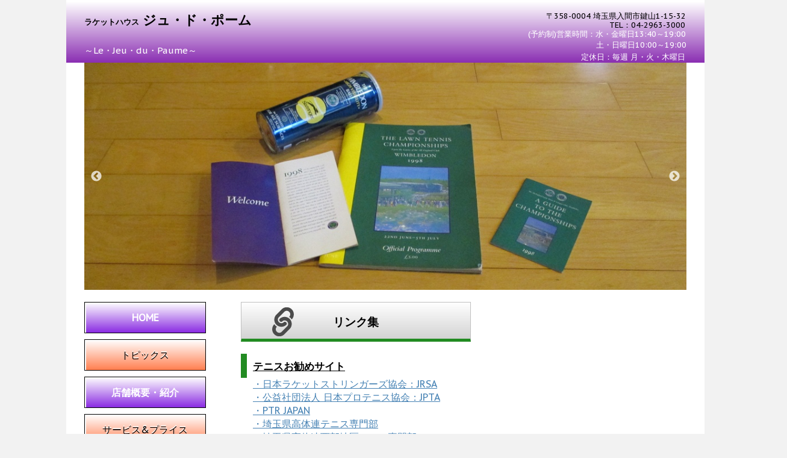

--- FILE ---
content_type: text/html; charset=UTF-8
request_url: https://le-jeu-du-paume.com/link/
body_size: 6056
content:
<!DOCTYPE html>
<!--[if lt IE 7]>
<html class="ie6" lang="ja"> <![endif]-->
<!--[if IE 7]>
<html class="i7" lang="ja"> <![endif]-->
<!--[if IE 8]>
<html class="ie" lang="ja"> <![endif]-->
<!--[if gt IE 8]><!-->
<html lang="ja">
	<!--<![endif]-->
	<head>
		<meta charset="UTF-8" >
		<meta name="viewport" content="width=device-width,initial-scale=1.0,user-scalable=no">
		<meta name="format-detection" content="telephone=no" >
		
		
		<link rel="alternate" type="application/rss+xml" title="ジュ・ド・ポーム RSS Feed" href="https://le-jeu-du-paume.com/feed/" />
		<link rel="pingback" href="https://le-jeu-du-paume.com/xmlrpc.php" >
		<link href='https://fonts.googleapis.com/css?family=Montserrat:400' rel='stylesheet' type='text/css'>
		<link href='https://fonts.googleapis.com/css?family=PT+Sans+Caption' rel='stylesheet' type='text/css'>		<!--[if lt IE 9]>
		<script src="http://css3-mediaqueries-js.googlecode.com/svn/trunk/css3-mediaqueries.js"></script>
		<script src="https://le-jeu-du-paume.com/wp-content/themes/micata/js/html5shiv.js"></script>
		<![endif]-->
				<title>リンク | ジュ・ド・ポーム</title>

<!-- All in One SEO Pack 2.3.11.1 by Michael Torbert of Semper Fi Web Design[1089,1110] -->
<link rel="canonical" href="https://le-jeu-du-paume.com/link/" />
<!-- /all in one seo pack -->
<link rel='dns-prefetch' href='//ajax.googleapis.com' />
<link rel='dns-prefetch' href='//s.w.org' />
		<script type="text/javascript">
			window._wpemojiSettings = {"baseUrl":"https:\/\/s.w.org\/images\/core\/emoji\/2\/72x72\/","ext":".png","svgUrl":"https:\/\/s.w.org\/images\/core\/emoji\/2\/svg\/","svgExt":".svg","source":{"concatemoji":"https:\/\/le-jeu-du-paume.com\/wp-includes\/js\/wp-emoji-release.min.js?ver=4.6.29"}};
			!function(e,o,t){var a,n,r;function i(e){var t=o.createElement("script");t.src=e,t.type="text/javascript",o.getElementsByTagName("head")[0].appendChild(t)}for(r=Array("simple","flag","unicode8","diversity","unicode9"),t.supports={everything:!0,everythingExceptFlag:!0},n=0;n<r.length;n++)t.supports[r[n]]=function(e){var t,a,n=o.createElement("canvas"),r=n.getContext&&n.getContext("2d"),i=String.fromCharCode;if(!r||!r.fillText)return!1;switch(r.textBaseline="top",r.font="600 32px Arial",e){case"flag":return(r.fillText(i(55356,56806,55356,56826),0,0),n.toDataURL().length<3e3)?!1:(r.clearRect(0,0,n.width,n.height),r.fillText(i(55356,57331,65039,8205,55356,57096),0,0),a=n.toDataURL(),r.clearRect(0,0,n.width,n.height),r.fillText(i(55356,57331,55356,57096),0,0),a!==n.toDataURL());case"diversity":return r.fillText(i(55356,57221),0,0),a=(t=r.getImageData(16,16,1,1).data)[0]+","+t[1]+","+t[2]+","+t[3],r.fillText(i(55356,57221,55356,57343),0,0),a!=(t=r.getImageData(16,16,1,1).data)[0]+","+t[1]+","+t[2]+","+t[3];case"simple":return r.fillText(i(55357,56835),0,0),0!==r.getImageData(16,16,1,1).data[0];case"unicode8":return r.fillText(i(55356,57135),0,0),0!==r.getImageData(16,16,1,1).data[0];case"unicode9":return r.fillText(i(55358,56631),0,0),0!==r.getImageData(16,16,1,1).data[0]}return!1}(r[n]),t.supports.everything=t.supports.everything&&t.supports[r[n]],"flag"!==r[n]&&(t.supports.everythingExceptFlag=t.supports.everythingExceptFlag&&t.supports[r[n]]);t.supports.everythingExceptFlag=t.supports.everythingExceptFlag&&!t.supports.flag,t.DOMReady=!1,t.readyCallback=function(){t.DOMReady=!0},t.supports.everything||(a=function(){t.readyCallback()},o.addEventListener?(o.addEventListener("DOMContentLoaded",a,!1),e.addEventListener("load",a,!1)):(e.attachEvent("onload",a),o.attachEvent("onreadystatechange",function(){"complete"===o.readyState&&t.readyCallback()})),(a=t.source||{}).concatemoji?i(a.concatemoji):a.wpemoji&&a.twemoji&&(i(a.twemoji),i(a.wpemoji)))}(window,document,window._wpemojiSettings);
		</script>
		<style type="text/css">
img.wp-smiley,
img.emoji {
	display: inline !important;
	border: none !important;
	box-shadow: none !important;
	height: 1em !important;
	width: 1em !important;
	margin: 0 .07em !important;
	vertical-align: -0.1em !important;
	background: none !important;
	padding: 0 !important;
}
</style>
<link rel='stylesheet' id='wc-shortcodes-style-css'  href='https://le-jeu-du-paume.com/wp-content/plugins/wc-shortcodes/includes/css/style.css?ver=2.07' type='text/css' media='all' />
<link rel='stylesheet' id='parent-style-css'  href='https://le-jeu-du-paume.com/wp-content/themes/micata/style.css?ver=4.6.29' type='text/css' media='all' />
<link rel='stylesheet' id='slick-css'  href='https://le-jeu-du-paume.com/wp-content/themes/micata/vendor/slick/slick.css?ver=1.5.9' type='text/css' media='all' />
<link rel='stylesheet' id='slick-theme-css'  href='https://le-jeu-du-paume.com/wp-content/themes/micata/vendor/slick/slick-theme.css?ver=1.5.9' type='text/css' media='all' />
<link rel='stylesheet' id='normalize-css'  href='https://le-jeu-du-paume.com/wp-content/themes/micata/css/normalize.css?ver=1.5.9' type='text/css' media='all' />
<link rel='stylesheet' id='font-awesome-css'  href='//maxcdn.bootstrapcdn.com/font-awesome/4.5.0/css/font-awesome.min.css?ver=4.5.0' type='text/css' media='all' />
<link rel='stylesheet' id='style-css'  href='https://le-jeu-du-paume.com/wp-content/themes/child/style.css?ver=4.6.29' type='text/css' media='all' />
<link rel='stylesheet' id='wordpresscanvas-font-awesome-css'  href='https://le-jeu-du-paume.com/wp-content/plugins/wc-shortcodes/includes/css/font-awesome.min.css?ver=4.6.3' type='text/css' media='all' />
<script type='text/javascript' src='//ajax.googleapis.com/ajax/libs/jquery/1.11.3/jquery.min.js?ver=1.11.3'></script>
<link rel='https://api.w.org/' href='https://le-jeu-du-paume.com/wp-json/' />
<link rel='shortlink' href='https://le-jeu-du-paume.com/?p=215' />
<link rel="alternate" type="application/json+oembed" href="https://le-jeu-du-paume.com/wp-json/oembed/1.0/embed?url=https%3A%2F%2Fle-jeu-du-paume.com%2Flink%2F" />
<link rel="alternate" type="text/xml+oembed" href="https://le-jeu-du-paume.com/wp-json/oembed/1.0/embed?url=https%3A%2F%2Fle-jeu-du-paume.com%2Flink%2F&#038;format=xml" />

<link rel="stylesheet" href="https://le-jeu-du-paume.com/wp-content/plugins/count-per-day/counter.css" type="text/css" />
<meta name="robots" content="index, follow" />

		<style type="text/css">
			/*グループ1
			------------------------------------------------------------*/
			/*ブログタイトル*/

			header .sitename a {
				color: #000000;
			}

			/*ヘッダーリンク*/	
			#header-r .footermenust li {
				border-right-color:#000000;

			}

			#header-r .footermenust a {
				color: #000000;
			}

			/*ページトップ*/
			#page-top a {
				background: #000;
			}

			/* メニュー */
			nav li a {
				color: #000000;
			}

			/*キャプション */

			header h1 {
				color: #000000;
			}

			header .descr {
				color: #000000;
			}

			/* アコーディオン */
			#s-navi dt.trigger .op {
				color: #000;
			}

			.acordion_tree li a {
				color: #000000;
			}

			/* サイド見出し */
			aside h4 {
				color: #000000;
			}

			/* フッター文字 */
			#footer, #footer .copy, #footer .rcopy, #footer .copy a, #footer .rcopy a {
				color: #000000;
			}

			/* スマホメニュー文字 */
			.acordion_tree ul.menu li a, .acordion_tree ul.menu li {
				color: #000;
			}

			.acordion_tree ul.menu li {
				border-bottom:dotted 1px #000;
}

			/*グループ2
			------------------------------------------------------------*/
			/*大見出し*/
			.entry-title {
				border-color: #8a2be2;

				color: #000;

				/*Other Browser*/
				background: #8a2be2;
				/*For Old WebKit*/
				background: -webkit-linear-gradient(
				#fff 0%,
				#8a2be2 100%
				);
				/*For Modern Browser*/
				background: linear-gradient(
				#fff 0%,
				#8a2be2 100%
				);

			}

			/* 中見出し */
			h2 {
				border-left-color: #f3f3f3;
				color: #1a1a1a;
				background-color: #fff;
			}


			/*小見出し*/
			.post h3 {

				color: #000				border-bottom: 1px #000 dotted;
				background-color: #fff;
			}

			.post h4 {
				background-color: #f3f3f3;
			}

			/* サイド見出し */
			aside h4 {
				color: #000;
			}

			/*グループ4
			------------------------------------------------------------*/
			/* RSSボタン */
			.rssbox a {
				background-color: #87BF31;
			}

			/*お知らせ
			------------------------------------------------------------*/
			/*お知らせバーの背景色*/
			.rss-bar {
				border-color: #fff;

				color: #000;

				/*Other Browser*/
				background: #fff;
				/*For Old WebKit*/
				background: -webkit-linear-gradient(
				#fff 0%,
				#fff 100%
				);
				/*For Modern Browser*/
				background: linear-gradient(
				#fff 0%,
				#fff 100%
				);

			
			}

			/*固定ページサイドメニュー
			------------------------------------------------------------*/
			/*背景色*/

			#sidebg {
				background:#f3f3f3;
			}

			#side aside .st-pagelists ul li ul li {
				border-color: #0277bd
;
			}

			#side aside .st-pagelists ul li a {
				color: #000;

				/*Other Browser*/
				background: #f3f3f3;
				/*For Old WebKit*/
				background: -webkit-linear-gradient(
				#fff 0%,
				#f3f3f3 100%
				);
				/*For Modern Browser*/
				background: linear-gradient(
				#fff 0%,
				#f3f3f3 100%
				);
			}

			#side aside .st-pagelists .children a {
				border-bottom-color: #000;

				color: #000;
			}

			#side aside .st-pagelists .children li .children a,
			#side aside .st-pagelists .children li .children .children li a {
			color: #000;
			}


			/*追加カラー
			------------------------------------------------------------*/
			/*ヘッダー線*/
			#wrapper{
				border-top:solid 3px #ffffff!important;
			}

			/*ヘッダー*/
			#headbox {
				padding:0px 15px 0px;
				margin: 0px -15px 0;

				/*Other Browser*/
				background: #8a2eb2;
				/*For Old WebKit*/
				background: -webkit-linear-gradient(
				#ffffff 0%,
				#8a2eb2 100%
				);
				/*For Modern Browser*/
				background: linear-gradient(
				#ffffff 0%,
				#8a2eb2 100%
				);
			}

			/*フッター*/
			footer {

				margin: 0 -15px;

				/*Other Browser*/
				background: #fff;
				/*For Old WebKit*/
				background: -webkit-linear-gradient(
				#fff 0%,
				#fff 100%
				);
				/*For Modern Browser*/
				background: linear-gradient(
				#fff 0%,
				#fff 100%
				);
			}

			footer,footer p,footer a{
				color:#000!important;
			}

			footer .footermenust li {
				border-right-color: #000!important;
			}


			/*お問合せフォーム用ボタン
			------------------------------------------------------------*/

			.st-formbtn a{
				color: #fff;

				/*Other Browser*/
				background: #0277bd
;
				/*For Old WebKit*/
				background: -webkit-linear-gradient(
				#1584C4 0%,
				#0277bd
 100%
				);
				/*For Modern Browser*/
				background: linear-gradient(
				#1584C4 0%,
				#0277bd
 100%
				);

			}

			.st-formbtn a:hover{
				color: #fff;
			}

			/*任意の人気記事
			------------------------------------------------------------*/

			.post h4.p-entry {
				background:#FEB20A;
				color:#fff;
			}

			.poprank-no2{
				background:#FEB20A;
				color:#fff!important;
			}
			.poprank-no{
				background:#FEB20A;
				color:#fff;
			}

			/*media Queries タブレットサイズ
			----------------------------------------------------*/
			@media only screen and (min-width: 414px) {

				/*追加カラー
				------------------------------------------------------------*/
				/*ヘッダー*/
				#headbox {
					padding:10px 20px 0px;
					margin: 0px -20px 0;
				}

				/*フッター*/
				footer{
					margin:0 -20px;
				}
			}

			/*media Queries PCサイズ
			----------------------------------------------------*/
			@media only screen and (min-width: 781px) {
				nav.smanone {
					border-color: #f3f3f3;

					/*Other Browser*/
					background: #f3f3f3;
					/*For Old WebKit*/
					background: -webkit-linear-gradient(
					#fff 0%,
					#f3f3f3 100%
					);
					/*For Modern Browser*/
					background: linear-gradient(
					#fff 0%,
					#f3f3f3 100%
					);
				
				}

				header ul.menu li {
					border-right-color: #f3f3f3;
				}

				header ul.menu li a {
					color: #000;

				}

				header ul.menu li li a{
					background: #f3f3f3;
					border-top-color: #f3f3f3;

				}

				header .textwidget{
					background:#f3f3f3;
				}

				/*追加カラー
				------------------------------------------------------------*/
				/*ヘッダー*/
				#headbox {
					padding:5px 30px 0px;
					margin: 0px -30px 0;
				}

				/*フッター*/
				footer{
					margin:0 -30px;
				}



			}
		</style>

					</head>
	<body class="page page-id-215 page-template-default wc-shortcodes-font-awesome-enabled" >
		<div id="wrapper" class="">
			<header>
			<div class="clearfix" id="headbox">
			<!-- アコーディオン -->
			<nav id="s-navi" class="pcnone">
				<dl class="acordion">
					<dt class="trigger">
					<p><span class="op"><i class="fa fa-bars"></i></span></p>
					</dt>
					<dd class="acordion_tree">
												<div class="menu-%e3%83%a1%e3%83%8b%e3%83%a5%e3%83%bc%ef%bc%91-container"><ul id="menu-%e3%83%a1%e3%83%8b%e3%83%a5%e3%83%bc%ef%bc%91" class="menu"><li id="menu-item-9" class="menu-item menu-item-type-custom menu-item-object-custom menu-item-home menu-item-9"><a href="https://le-jeu-du-paume.com">HOME</a></li>
<li id="menu-item-10" class="menu-item menu-item-type-custom menu-item-object-custom menu-item-10"><a href="https://le-jeu-du-paume.com/category/topix">トピックス</a></li>
<li id="menu-item-11" class="menu-item menu-item-type-custom menu-item-object-custom menu-item-11"><a href="https://le-jeu-du-paume.com/overview">店舗概要・紹介</a></li>
<li id="menu-item-12" class="menu-item menu-item-type-custom menu-item-object-custom menu-item-12"><a href="https://le-jeu-du-paume.com/service_price">サービス&#038;プライス</a></li>
<li id="menu-item-13" class="menu-item menu-item-type-custom menu-item-object-custom menu-item-13"><a href="https://le-jeu-du-paume.com/shop_access">ショップ&#038;アクセス</a></li>
<li id="menu-item-14" class="menu-item menu-item-type-custom menu-item-object-custom menu-item-14"><a href="https://le-jeu-du-paume.com/schedule">スケジュール</a></li>
<li id="menu-item-15" class="menu-item menu-item-type-custom menu-item-object-custom current-menu-item menu-item-15"><a href="https://le-jeu-du-paume.com/link">リンク</a></li>
</ul></div>						<div class="clear"></div>
					</dd>
				</dl>
			</nav>
			<!-- /アコーディオン -->
			
			<div id="header-l">
				<!-- ロゴ又はブログ名 -->
				<p class="sitename"><a href="https://le-jeu-du-paume.com/">
				<font size="2" color=#000000;>ラケットハウス</font>
						
													ジュ・ド・ポーム											</a><div class="header_rightadd">〒358-0004 埼玉県入間市鍵山1-15-32</div>
				<div class="header_righttel">TEL：04-2963-3000</div>
				<div class="header_righttime">(予約制)営業時間：水・金曜日13:40～19:00<br>&emsp;&emsp;&emsp;&emsp;&emsp;&emsp;&emsp;&emsp;&thinsp;&thinsp;&thinsp;土・日曜日10:00～19:00</div>
				<div class="header_rightoff">定休日：毎週 月・火・木曜日</div></p>
				<!-- キャプション -->
			        					<p class="descr">
						<font color="white">～Le・Jeu・du・Paume～</font>
					</p>
				
			</div><!-- /#header-l -->
			<div id="header-r" class="smanone">
								
			</div><!-- /#header-r -->
			</div><!-- /#clearfix -->
			

	<div id="gazou">
		
		<div id="header-slides" data-slick='{"slidesToShow":1,"slidesToScroll":1,"autoplay":true,"autoplaySpeed":5000,"fade":true,"rtl":false}'>
							<div class="header-slides-slide">
					<img src="https://le-jeu-du-paume.com/wp-content/uploads/2016/12/header_book.jpg" alt="*" width="1060" height="400" >
				</div>
							<div class="header-slides-slide">
					<img src="https://le-jeu-du-paume.com/wp-content/uploads/2016/12/078_resize.jpg" alt="*" width="1060" height="400" >
				</div>
							<div class="header-slides-slide">
					<img src="https://le-jeu-du-paume.com/wp-content/uploads/2016/12/cropped-a1020_000095_m-1.jpg" alt="*" width="1060" height="400" >
				</div>
					</div>

			</div>

<!-- /gazou -->				

			</header>
<div id="content" class="clearfix">
	<div id="contentInner">
		<main >
	
			<div class="post">
			
							
					<!--ぱんくず -->
					<div id="breadcrumb">
											</div>
					<!--/ ぱんくず -->
	
				
				<article>
					<!--ループ開始 -->
										<div class="link_title_area">
<div class="link_title">リンク集</div>
</div>
<div class="site1">テニスお勧めサイト</div>
<div class="category_link1">
<a href="http://www.jrsa-tennis.com/">・日本ラケットストリンガーズ協会：JRSA</a><br />
<a href="https://www.jpta.or.jp/">・公益社団法人 日本プロテニス協会：JPTA</a><br />
<a href="http://www.ptrjapan.com/">・PTR JAPAN</a><br />
<a href="http://kobaton.com/">・埼玉県高体連テニス専門部</a><br />
<a href="http://tennis-saitama-seibu.jimdo.com/">・埼玉県高体連西部地区テニス専門部</a>
</div>
<div class="shop_border_line"></div>
<div class="site2">メーカー様サイト</div>
<div class="category_link2">
<a href="https://babolat.jp/">・バボラ</a><br />
<a href="http://princeracket.jp/">・プリンスラケット</a><br />
<a href="http://www.srixon-tennis.com/">・ダンロップ</a><br />
<a href="http://www.wilson.co.jp/tennis/">・Wilson</a><br />
<a href="http://www.yonex.co.jp/tennis/">・YONEX</a>
</div>
<div class="shop_border_line"></div>
<div class="top_link_shop"><a href="http://le-jeu-du-paume.com">ページトップに戻る</a></div>

										
					
																			</article>
				
								<!--ループ終了 -->

			</div>
			<!--/post-->
		</main>
	</div>
	<!-- /#contentInner -->
	<div id="side">
	<aside>

												
				
		
		<div id="sidebg">
			            				</div>

							
		<div id="mybox">
			<ul><li>			<div class="textwidget"><div id="menu1">
<a href="https://le-jeu-du-paume.com"><div class="home_menu">HOME</div></a>
<a href="https://le-jeu-du-paume.com/category/topix"><div class="topix_menu">トピックス</div></a>
<a href="https://le-jeu-du-paume.com/overview"><div class="overview_menu">店舗概要・紹介</div></a>
<a href="https://le-jeu-du-paume.com/service_price"><div class="service_menu">サービス&プライス</div></a>
<a href="https://le-jeu-du-paume.com/shop_access"><div class="shop_menu">ショップ&アクセス</div></a>
<a href="https://le-jeu-du-paume.com/schedule"><div class="schedule_menu">スケジュール</div></a>
<a href="https://le-jeu-du-paume.com/link"><div class="link_menu">リンク</div></a>
</div></div>
		</li></ul>		</div>

		<div id="scrollad">
						<!--ここにgoogleアドセンスコードを貼ると規約違反になるので注意して下さい-->
		</div>
	</aside>
</div>
<!-- /#side -->
</div>
<!--/#content -->

<footer id="footer">
		
	<p class=footer_right>Copyright&copy;
		2026		ラケットハウス ジュ・ド・ポームAll Rights Reserved.</p>
</footer>
</div>
<!-- /#wrapper -->
<!-- ページトップへ戻る -->
<div id="page-top"><a href="#wrapper" class="fa fa-angle-up"></a></div>
<!-- ページトップへ戻る　終わり -->

	
<script type='text/javascript' src='https://le-jeu-du-paume.com/wp-includes/js/comment-reply.min.js?ver=4.6.29'></script>
<script type='text/javascript' src='https://le-jeu-du-paume.com/wp-includes/js/imagesloaded.min.js?ver=3.2.0'></script>
<script type='text/javascript' src='https://le-jeu-du-paume.com/wp-includes/js/masonry.min.js?ver=3.3.2'></script>
<script type='text/javascript' src='https://le-jeu-du-paume.com/wp-includes/js/jquery/jquery.masonry.min.js?ver=3.1.2b'></script>
<script type='text/javascript'>
/* <![CDATA[ */
var WCShortcodes = {"ajaxurl":"https:\/\/le-jeu-du-paume.com\/wp-admin\/admin-ajax.php"};
/* ]]> */
</script>
<script type='text/javascript' src='https://le-jeu-du-paume.com/wp-content/plugins/wc-shortcodes/includes/js/rsvp.js?ver=2.07'></script>
<script type='text/javascript' src='https://le-jeu-du-paume.com/wp-content/themes/micata/vendor/slick/slick.js?ver=1.5.9'></script>
<script type='text/javascript' src='https://le-jeu-du-paume.com/wp-includes/js/wp-embed.min.js?ver=4.6.29'></script>
<script type='text/javascript' src='https://le-jeu-du-paume.com/wp-content/themes/micata/js/base.js?ver=4.6.29'></script>
<script type='text/javascript' src='https://le-jeu-du-paume.com/wp-content/themes/micata/js/scroll.js?ver=4.6.29'></script>
</body></html>

--- FILE ---
content_type: text/css
request_url: https://le-jeu-du-paume.com/wp-content/themes/child/style.css?ver=4.6.29
body_size: 13925
content:
/*
Theme Name:child
Template:micata
Version:1.00
 */

/* ここから新規追加 */
* {
	font-family: PT Sans Caption,Josefin Sans,"メイリオ", Meiryo, "ヒラギノ角ゴ Pro W3", Hiragino Kaku Gothic Pro, "ＭＳ Ｐゴシック", sans-serif;
	margin: 0px;
	padding: 0px;
}

main, article, aside, header, canvas, details, figcaption, figure, footer, nav, section, summary {
	display: block;
}

html,
body {
    height: 100%;
}

body {
	min-width: 320px;
	word-wrap: break-word;
	background-color: #f2f2f2;
}

body.mceContentBody {
	background-color: #fff;
}

.st-hide {
	display:none;
}

hr.hrcss {
    border: 0;
    height: 0;
    border-top: 1px solid rgba(0, 0, 0, 0.1);
    border-bottom: 1px solid rgba(255, 255, 255, 0.3);
}

.fa-question-circle, .fa-check-circle, .fa-exclamation-triangle, .fa-pencil-square-o {
	margin-right:10px;
}

/* リンクの色 */
a {
	color: #4682b4;
}

/* リンクにマウスオーバーした時の色 */
a:hover {
	color: #b22222;
}

img, video, object {
	max-width: 100%;
	height: auto;
	border: none;
	vertical-align: bottom;
	display: block;
}

iframe {
	max-width: 100%;
}

.resetwidth img, .resetwidth video, .resetwidth object .resetwidth iframe{
	width: initial; /* 初期状態にリセット */
	max-width: initial; /* 初期状態にリセット */
	display: inline!important;
}

/* 画像リンクのマウスオーバーに透かし */
a:hover img {
	-moz-opacity: 0.8;
	opacity: 0.8;
}

img.size-full, img.size-large {
	margin-bottom: 10px;
	height: auto;
	max-width: 100%;
}

.wp-caption {
	height: auto;
	max-width: 100%;
}

/* ロゴ画像の最大サイズ */
.sitename img {
	max-width: 100%;
	margin: 0 auto;
}

/* スマートフォンは表示しない */
.smanone {
	display: none;
}

/* clearfix */
.clearfix {
	zoom: 1;
}

.clearfix:after {
	content: "";
	display: block;
	clear: both;
}

.clear {
	clear: both;
}

.center {
	text-align: center;
	padding-bottom: 20px;
}

.sticky {
}

.bypostauthor {
}

.gallery-caption {
}

.screen-reader-text {
}

/* iframeのレスポンシブ */
.youtube-container {
	position: relative;
	padding-bottom: 56.25%;
	padding-top: 30px;
	height: 0;
	overflow: hidden;
}

.youtube-container iframe {
	position: absolute;
	top: 0;
	left: 0;
	width: 100%;
	height: 100%;
}

/*スライドショー
* スライド時はdisplay:noneで矢印非表示
*/
.slick-next{
	//display:none!important;
	right:10px;
	z-index:1!important;
}
.slick-prev{
	//display:none!important;
	left:10px;
	z-index:1!important;
}
[dir="rtl"] .slick-next {
    left: 10px!important;
    right: auto;
}

[dir="rtl"] .slick-prev {
    left: auto;
    right: 10px!important;
}

/*--------------------------------
各フォント設定
---------------------------------*/
/* 基本の文字 */
p {
	font-size: 16px;
	line-height: 25px;
	margin-bottom: 20px;
}

/*ブログタイトル*/

header .sitename {
	font-size: 22px;
	color: #fff;
	line-height: 30px;
	font-family: 'Oswald', sans-serif;
	padding: 0px;
	margin-bottom: 10px;
}

header .sitename a {
	color: #333;
	text-decoration: none;
	font-weight: bold;
}

header .sitename a:hover {
	-moz-opacity: 0.8;
	opacity: 0.8;
}

/*ブログ名の下のキャプション */

header h1 {
	font-size: 12px;
	font-weight: normal;
}

header .descr {
	font-size: 15px;
	font-weight: normal;
	margin-bottom: 0px;
	padding-bottom: 10px;
	float:left;
	margin-top:-30px;
}

/* 記事タイトル */

.entry-title {
	font-size: 20px;
	line-height: 35px;
	padding:5px 15px;
	color: #000;
	margin-bottom: 20px;
	border:solid 1px #f3f3f3;

	/*Other Browser*/
	background: #fff;
	/*For Old WebKit*/
	background: -webkit-linear-gradient(
	#fff 0%,
	#f3f3f3 100%
	);
	/*For Modern Browser*/
	background: linear-gradient(
	#fff 0%,
	#f3f3f3 100%
	);
}

.entry-title-single {
	font-size: 20px;
	line-height: 35px;
	color: #000;
	margin-bottom: 5px;
}

.entry-title a:hover {
	text-decoration: underline;
}

.entry-title a {
	color: #333;
	text-decoration: none;
}

/* 中見出し */

h2 {
	border-left:solid 5px #ccc;
	padding:5px 15px;
	font-size: 18px;
	margin-bottom: 20px;
	line-height: 27px;
}


/*小見出し*/

.post h3 {
	font-size: 18px;
	margin-bottom: 20px;
	margin-top: 10px;
	padding-top: 15px;
	padding-right: 10px;
	padding-bottom: 10px;
	padding-left: 10px;
	color: #1a1a1a;
	line-height: 27px;
	background-repeat: no-repeat;
	background-position: left center;
	margin-left: 0px;
	border-bottom: 1px #999999 dotted;
}

h3 a {
	color: #333;
	text-decoration: none;
}

dd h3 {
	line-height: 23px;
}

dd h3 a {
	color: #333;
	text-decoration: none;
	font-size:16px;
}

.post h4 {
	padding: 10px 15px;
	margin-bottom: 20px;
	background-color: #f3f3f3;
	line-height: 24px;
}

.post h5 {
	margin-bottom: 10px;
	font-size: 16px;
}

.wp-caption-text a, .wp-caption-text {
	font-size: 12px;
	color: #ccc;
}

/* サイドバーの見出し */
#side aside h4 {
	font-size: 16px;
	font-weight: bold;
	padding: 10px;
	margin-bottom: 20px;
	line-height: 28px;
}

#side h5 {
	font-size:15px;
	margin-bottom:5px;
}


/* 関連記事の文字 */
.post h4.point {
	font-size: 16px;
	font-weight: bold;
	padding: 10px;
	margin-bottom: 20px;
	line-height: 28px;
	border-bottom-width: 1px;
	border-bottom-style: solid;
	border-bottom-color: #CCC;
	background-color:transparent;
}

/* 記事タイトル下 */
.blogbox p {
	font-size: 12px;
	margin: 0px;
	color: #666666;
	line-height: 15px;
}

.blogbox {
	border-top-width: 1px;
	border-top-style: solid;
	border-top-color: #666666;
	border-bottom-width: 1px;
	border-bottom-style: dotted;
	border-bottom-color: #666666;
	margin-bottom: 20px;
	padding: 5px;
}

/*サムネイルなし*/

.no-thumbitiran{
	margin-bottom:20px;
}

.no-thumbitiran h3{
	margin-bottom:0px;
	font-size:16px;
	padding:0px 0px 5px;
}

.no-thumbitiran h3 a{
	color: #4682b4;
}

.no-thumbitiran h5 a{
	color: #1a1a1a;
	text-decoration:none;
}

.no-thumbitiran h3 a:hover,.no-thumbitiran h5 a:hover {
	color: #b22222;
}

.no-thumbitiran p{
	color:#616161;
}

.no-thumbitiran .blog_info p {
	font-size: 12px;
	margin: 0px;
	color: #666666;
	line-height: 15px;
}

.no-thumbitiran .blog_info {
	margin-bottom: 0px;
	padding: 5px;
}


/* 引用 */
.post blockquote {
	background-color: #f3f3f3;
	background-image: url(images/quote.png);
	background-repeat: no-repeat;
	background-position: left top;
	padding-top: 50px;
	padding-right: 20px;
	padding-bottom: 20px;
	padding-left: 20px;
	margin-top: 20px;
	margin-right: 0px;
	margin-bottom: 20px;
	border-left-width: 1px;
	border-left-style: solid;
	border-left-color: #CCC;
}

/* オリジナルスタイルsmartphone */

.huto {
	font-weight:bold;
}

.hutoaka {
	font-weight:bold;
	color:#ff0000;
}

.oomozi {
	font-size: 18pt;line-height: 35px;
	font-weight:bold;
}

.yellowbox {
	padding:20px 20px 10px;
	border:solid 1px #fffacd;
	background-color:#ffffe0;
	margin-bottom:20px;
	font-size: 16px;
	line-height: 25px;
}

.redbox {
	padding:20px 20px 10px;
	border:solid 1px #ef5350;
	background-color:#ef9a9a;
	margin-bottom:20px;
	font-size: 16px;
	line-height: 25px;
}

.graybox {
	padding:20px 20px 10px;
	border:solid 1px #ccc;
	background-color:#f3f3f3;
	margin-bottom:20px;
	font-size: 16px;
	line-height: 25px;
}

.yellowbox ol,.yellowbox li,.graybox ol,.graybox li,.redbox ol,.redbox li {
	margin:0;
}

.h2fuu {
	position: relative;
	background: #f3f3f3;
	color: #1a1a1a;
	font-size: 20px;
	line-height: 27px;
	margin-bottom: 20px;
	padding-top: 10px;
	padding-right: 20px;
	padding-bottom: 10px;
	padding-left: 20px;
	font-weight:bold;
}

.h2fuu:after {
	content: '';
	position: absolute;
	border-top: 10px solid #f3f3f3;
	border-right: 10px solid transparent;
	border-left: 10px solid transparent;
	bottom: -10px;
	left: 30px;
	border-radius: 2px;
}

.h2fuu:before {
	content: '';
	position: absolute;
	border-top: 10px solid #f3f3f3;
	border-right: 10px solid transparent;
	border-left: 10px solid transparent;
	bottom: -10px;
	left: 30px;
}

.inyoumodoki {
	background-color: #f3f3f3;
	background-image: url(images/quote.png);
	background-repeat: no-repeat;
	background-position: left top;
	padding-top: 50px;
	padding-right: 20px;
	padding-bottom: 20px;
	padding-left: 20px;
	margin-top: 20px;
	margin-right: 0px;
	margin-bottom: 20px;
	border-left-width: 1px;
	border-left-style: solid;
	border-left-color: #CCC;
}

/*固定ページの子ページリンク*/
.post article .pagelist-box .kanrenh4 {
	background-color: #FFF;
}

.post article .pagelist-box .st-childlink li {
	list-style-type: none;
}

.post article .pagelist-box .st-childlink li p {
	margin: 0px;
}

.post article .pagelist-box .st-childlink {
	padding: 0px 10px;
}

/*--------------------------------
任意の人気記事
---------------------------------*/

.post h4.p-entry {
	padding:8px 15px;
	font-size:15px;
	background:#FEB20A;
	color:#fff;
	margin-bottom:15px;
}

.poprank-no2{
	font-family: 'Montserrat', sans-serif;
	padding:2px 8px;
	background:#FEB20A;
	font-size:13px;
	font-weight:bold;
	color:#fff;
	margin-right:10px;
}

/*スクロール用*/
#side h4.p-entry {
	padding:5px 0px;
	font-size:17px;
	color:#FEB20A;
	margin-bottom:15px;
}


.poprank {
	position:relative;
}

.poprank-no{
	font-family: 'Montserrat', sans-serif;
	position:absolute;
	top:0;
	left:0;
	padding:2px 8px;
	background:#FEB20A;
	font-size:13px;
	font-weight:bold;
	color:#fff;
}

/*--------------------------------
お問合せフォーム用ボタン
---------------------------------*/

.st-formbtn {
	text-align:center;
	padding: 20px 0;
	margin:0 0 10px;

}

.st-formbtn a{
	/*Other Browser*/
	background: #91bae4;
	/*For Old WebKit*/
	background: -webkit-linear-gradient(
	#1584C4 0%,
	#0277BD 100%
	);
	/*For Modern Browser*/
	background: linear-gradient(
	#1584C4 0%,
	#0277BD 100%
	);

	border-radius:5px;
	color:#fff;
	padding:10px 35px;
	display:block;
	margin:0 auto;
	text-decoration:none;
	font-weight:bold;
	font-size:16px;
	max-width:300px;
	box-sizing:border-box;
}

#side .st-formbtn{
	padding: 0;
	margin-bottom: 10px;
}

#side .st-formbtn a{
	width:100%;
	box-sizing:border-box;
}

.st-formbtn a:hover{
	color:#fff;
	-moz-opacity: 0.8;
	opacity: 0.8;
}

/*--------------------------------
フッターコンテンツ
---------------------------------*/

/* フッター文字 */
#footer h3 {
	font-size: 14px;
	margin-bottom: 10px;
}

#footer p {
	font-size: 12px;
	margin-bottom:5px;
}

#footer h3 img {
	max-width:300px!important;
	margin:0 auto 10px;
	text-align:center;
}

#footer a {
	text-decoration: none;
	color: #212121;
}

#footer a:hover {
	color: #b22222;
}

#footer .copy, #footer .rcopy {
	font-size: 12px;
	color: #999;
	line-height: 15px;
	padding:20px 10px 0;
}

#footer .copy a, #footer .rcopy a {
	font-size: 12px;
	color: #999;
	line-height: 15px;
}

footer h4 a {
	color: #666;
	text-decoration: none;
}


/*電話番号*/
footer .head-telno a{
	font-family: 'Montserrat', sans-serif;
	font-size:25px;
	padding: 5px 10px;
	text-align:center;
}

/*ウィジェットテキスト*/
.headbox, .headbox p {
	font-size:12px;
	line-height:18px;
	text-align:center;
}

/*--------------------------------
トップページやアーカイブ一覧表示
---------------------------------*/
/* タイトル名 */
#topnews dd h3 {
	font-size: 20px;
	line-height: 30px;
	margin-bottom: 5px;
}

#topnews dt {
	float: left;
	width: 100px;
}

#topnews dt img {
	width: 100%;
}

#topnews dd {
	padding-left: 110px;
}

#topnews dl {
	margin-bottom: 20px;
	padding-bottom: 20px;
	border-bottom-width: 1px;
	border-bottom-style: dotted;
	border-bottom-color: #999;
}

#topnews dl:first-child {
	padding-top: 20px;
}

#topnews dl:last-child {
	margin-bottom: 20px;
	padding-bottom: 20px;
	border-style: none;
}

#topnews .clearfix dd h5 {
	font-size: 16px;
	font-weight: bold;
	padding: 0px;
	margin-bottom: 5px;
}

/* 抜粋文字 */
#topnews .clearfix dd p {
	font-size: 16px;
	color: #666;
	line-height: 24px;
}

#topnews .clearfix dd h5 a {
	color: #333;
	text-decoration: none;
}

/* 一覧タイトル下 */

.kanren .blog_info p {
	margin:0 0 5px;;
}

.kanren h3 {
	margin: 0 0 5px;
}

.blog_info p a {
	color: #666;
	text-decoration: none;
}

#topnews .clearfix dd .blog_info p {
	font-size: 12px;
}

/*--------------------------------
記事下の一括表示部分
---------------------------------*/

.kizi-under-box {
	margin-bottom:20px;
}
/*--------------------------------
関連記事表示部分
---------------------------------*/
.kanren {
	padding-top: 10px;
}

.kadomaru img{
	border-radius:100px;
}

/* タイトル名 */
.kanren dd h5 {
	font-size: 16px;
	font-weight: bold;
	padding: 0px;
	margin-bottom: 5px;
}

.kanren dt {
	float: left;
	width: 100px;
}

.kanren dt img {
	width: 100px;
}

.kanren dd {
	padding-left: 115px;
}

.kanren dl {
	margin-bottom: 20px;
	padding-bottom: 20px;
	border-bottom-width: 1px;
	border-bottom-style: dotted;
	border-bottom-color: #ccc;
}

.kanren dl p {
	margin-bottom: 0px;
}

.kanren dl:last-child {
	margin-bottom: 20px;
	padding-bottom: 20px;
	border-style: none;
}

/* 抜粋文字 */
.kanren .clearfix dd p {
	font-size: 13px;
	color: #666;
	line-height: 18px;
}

.kanren .clearfix dd h5 a {
	color: #333;
	text-decoration: none;
}

.kanren .clearfix dd h5 a:hover {
	color: #b22222;
}

/*--------------------------------
サイドバー
---------------------------------*/
#side aside ul li {
	list-style-type: none;
	margin: 0px;
	padding: 0px;
}

#side aside ul li ul li{
	list-style-type: none;
	margin: 0px;
	padding-left: 30px;
	background-image: url(images/arrow_gray.png);
	background-repeat: no-repeat;
	background-position: left middle;
}

#side aside h4 {
	font-size: 14px;
	font-weight: bold;
	line-height: 25px;
	margin: 0px;
	padding-top: 10px;
	padding-right: 10px;
	padding-bottom: 10px;
	padding-left: 0px;
}

#side aside #mybox ul li ul li {
	font-size: 14px;
	line-height: 27px;
}

#side aside #mybox ul {
	margin-bottom: 10px;
}

/* RSS購読するボタン */
.rssbox a {
	display: block;
	width: 100%;
	box-sizing: border-box;
	background-color: #1a1a1a;
	padding: 5px 10px;
	margin-bottom: 10px;
	font-size: 14px;
	color: #fff;
	box-sizing: border-box;
	text-decoration: none;
}

.rssbox a:hover {
	-moz-opacity: 0.8;
	opacity: 0.8;
}

#scrollad {
	padding: 10px 0;
}

/*--------------------------------
サイドバー固定ページ用のナビ
---------------------------------*/

#sidebg {
	background:#f3f3f3;
	margin-bottom:10px;
	box-sizing:border-box;
}

#side aside h4.menu_underh2 {
	padding-left:10px;
}

/*ulタグの階層*/
#side aside .st-pagelists ul {
	padding:0px;
}

#side aside .st-pagelists .children {
	padding:5px 0px;
}

#side aside .st-pagelists .children li .children {
	padding:0px 10px 0px 0px;
}

/*liタグの階層*/
#side aside .st-pagelists ul li {
	padding: 0px;
	background-image:none;
}

#side aside .st-pagelists ul li ul li {
	padding: 0px 10px;
	background-image:none;
}

#side aside .st-pagelists ul li li li li {
	padding: 0px 10px;
	background-image:none;
	border-bottom:none;
}


/*aタグの階層*/
#side aside .st-pagelists ul li a {
	font-family: Helvetica , "游ゴシック" , "Yu Gothic" , sans-serif;
	text-decoration:none;
	padding:5px 10px;
	margin-bottom:1px;
	color:#fff;
	width:100%;
	display:block;
	box-sizing:border-box;
	font-weight:bold;

	/*Other Browser*/
	background: #91bae4;
	/*For Old WebKit*/
	background: -webkit-linear-gradient(
	#1584C4 0%,
	#0277BD 100%
	);
	/*For Modern Browser*/
	background: linear-gradient(
	#1584C4 0%,
	#0277BD 100%
	);

}

#side aside .st-pagelists ul li a:hover {
	-moz-opacity: 0.8;
	opacity: 0.8;
}

#side aside .st-pagelists .children a {
	text-decoration:none;
	padding:0px 10px;
	background:transparent;
	background-repeat: no-repeat;
	background-position: left center;
	color:#000;
	margin-bottom:5px;
	font-weight:normal;
	border-bottom:1px dotted #ccc;
}

#side aside .st-pagelists .children a:hover {
	color:#ff0000;
}

#side aside .st-pagelists .children li .children a {
	text-decoration:none;
	padding:0px 0px 0px 10px;
	background:transparent;
	background-repeat: no-repeat;
	background-position: left center;
	color:#000;
	border:none;
	margin-bottom:0px;
}

#side aside .st-pagelists .children li .children a:hover {
	color:#ff0000;
}

#side aside .st-pagelists .children li .children .children li a {
	text-decoration:underline;
	padding:0px 10px 0px 20px;
	background:transparent;
	background-repeat: no-repeat;
	background-position: left center;
	color:#000;
	border:none;
	margin-bottom:0px;
}

/*--------------------------------
エディタ用
---------------------------------*/
/*テーブル */
.post table {
	border-top: 1px #999 solid;
	border-right: 1px #999 solid;
	margin-bottom: 20px;
	width: 100%;
}

table tr td {
	padding: 5px;
	border-bottom-width: 1px;
	border-left-width: 1px;
	border-bottom-style: solid;
	border-left-style: solid;
	border-bottom-color: #999;
	border-left-color: #999;
	font-size: 13px;
	line-height: 18px;
}

table th {
	padding: 5px;
	border-bottom-width: 1px;
	border-left-width: 1px;
	border-bottom-style: solid;
	border-left-style: solid;
	border-bottom-color: #999;
	border-left-color: #999;
	font-size: 13px;
	line-height: 18px;
}

.post table tr td {
	font-size: 13px;
	line-height: 18px;
}

.post table tr:nth-child(even) {
	background-color: rgba(220,220,220,0.2);
}

#main .post table {
	border-top-width: 1px;
	border-right-width: 1px;
	border-top-style: solid;
	border-right-style: solid;
	border-top-color: #999;
	border-right-color: #999;
	color: #333;
}

/*テーブル（装飾なし） */
.post .notab table {
	border:none;
	width: initial; /* 初期状態にリセット */
	max-width: initial; /* 初期状態にリセット */
}

.notab table tr td {
	border:none;
	text-align: left;
	vertical-align: top;
}

.notab table th {
	border:none;
}

.post .notab table tr:nth-child(even) {
	background-color: transparent;
}

/*スクロール*/
.scroll-box {
	overflow-x: auto;
	margin-bottom:10px;
}
.scroll-box::-webkit-scrollbar {
      height: 5px;
}

.scroll-box::-webkit-scrollbar-track {
      border-radius: 5px;
      background: #f3f3f3;
}
.scroll-box::-webkit-scrollbar-thumb {
      border-radius: 5px;
      background: #ccc;
}

/*画像 */
img.alignright {
	display: block;
	margin: 0 0 0 auto;
}

img.alignleft {
	display: block;
	margin: 0 auto 0 0;
}

img.aligncenter {
	display: block;
	margin: 0 auto;
}

img.float-left {
	float: left;
}

img.float-right {
	float: right;
}

.wp-caption {
	text-align: center;
}

.aligncenter {
	clear: both;
	display: block;
	margin-left: auto;
	margin-right: auto;
}

.ie8 img {
	width: auto;
}

/*リスト */
.post ul {
	list-style-type: disc;
	padding-top: 10px;
	padding-right: 20px;
	padding-bottom: 10px;
	padding-left: 30px;
	margin-bottom: 20px;
}

.post ul li {
	font-size: 17px;
	line-height: 27px;
}

.post ol {
	list-style-type: decimal;
	padding-top: 10px;
	padding-right: 10px;
	padding-bottom: 20px;
	padding-left: 30px;
	margin-bottom: 20px;
}

.post ol li {
	font-size: 17px;
	line-height: 27px;
}

/*フォーム*/
input,textarea{
	box-sizing:border-box;
	max-width:100%;
	padding:5px;
}

/*レスポンシブ用PC左右コンテンツ*/
.responbox, .responbox30, .responbox50, .responbox60, .responbox70 {
	margin-bottom:10px;
}

.responbox .lbox {
	margin-bottom:10px;
}

/*AmazonJS*/
.post .amazonjs_item h4, .post .amazonjs_item h4 a {
	color:#1a1a1a;
	font-size:15px;
	background-color:transparent;
}
.post .amazonjs_item ul li {
	font-size:12px!important;
}

/*--------------------------------
アコーディオンメニュー
---------------------------------*/

.menu-navigation-container {
	overflow: hidden;
}

nav li a:hover {
	text-decoration: underline;
}

#s-navi ul.sub-menu {
	display:none;
}

#s-navi dl.acordion p {
	margin: 0;
}

#s-navi dl.acordion {
	margin: 0px;
	box-sizing:border-box;
	width:100%;
}

#s-navi dt.trigger {
	text-align: right;
	padding: 10px 0px;
	cursor: pointer;
}

#s-navi dt.trigger .op {
	font-size: 25px;
	color: #333;
	padding: 0px 10px;
}

#s-navi dd.acordion_tree {
	padding: 10px 0px 30px;
	display: none;
	overflow: hidden;
	top:0px;
	width:100%;
	box-sizing:border-box;
	text-align:left;
}

.acordion_tree ul.menu li {
	float: none;
	font-size: 15px;
	padding: 10px 10px 10px 15px;
	list-style:none;
	border-bottom:dotted 1px #000;
}

.acordion_tree ul.menu li .fa {
    min-width: 1em;
}

.acordion_tree ul.menu li:last-child {
	border:none;
	padding-bottom:0px;
}

.acordion_tree ul.menu li a {
	text-decoration: none;
	color:#000;
}

/*--------------------------------
検索フォーム
---------------------------------*/
#search {
	padding-bottom: 0px;
	position: relative;
	width: 100%;
}

#searchform {
	border:#ccc 1px solid;
}

#s {
	height: 34px;
	color: #333;
	font-size: 14px;
	border-radius: 0;
	border-top-style: none;
	border-right-style: none;
	border-bottom-style: none;
	border-left-style: none;
	z-index: 10;
	padding: 10px 65px 10px 10px;
	width: 100%;
	box-sizing: border-box;
}

#searchsubmit {
	border-radius: 0;
	position: absolute;
	right: 0px;
	top: 0px;
	width: 50px;
	height: 34px;
	z-index: 20;
}

*:first-child + html #searchsubmit {
	top: 1px;
}

/*フッター*/

.footermenust {
	text-align: center;
	padding:20px;
	margin-bottom:5px;
}

.footermenust li {
	display: inline;
	font-size: 14px;
	padding:0 10px 0 5px;
}


footer .footermenust li {
	border-right:1px solid #ccc;
	font-size:12px;
	line-height:12px;

}

footer .footermenust li:last-child {
	border-right:none;
}

#footer .footermenust a {
	padding:0px;
	margin:0px;
	font-size:12px;
	color:#757575;
}

/*--------------------------------
ページャー
---------------------------------*/

/*コメントナビ*/
.st-pagelink {
	padding:20px 0px;
}

.st-pagelink a {
	text-decoration:none;
	font-size:13px;
}
.st-pagelink .page-numbers {
	border:1px solid #ccc;
	padding:5px 8px;
	margin-right:5px;
}

.pagination {
	clear: both;
	position: relative;
	font-size: 14px;
	line-height: 13px;
	margin-bottom: 20px;
	padding-top: 20px;
	padding-right: 0;
	padding-bottom: 20px;
	padding-left: 0;
}

.pagination span, .pagination a {
	display: block;
	float: left;
	margin: 2px 2px 2px 0;
	padding: 6px 9px 5px 9px;
	text-decoration: none;
	width: auto;
	color: #fff;
	background-color: #999;
}

.pagination a:hover {
	color: #fff;
	background-color: #666666;
}

.pagination .current {
	padding: 6px 9px 5px 9px;
	color: #fff;
	background-color: #CCCCCC;
}

/*--------------------------------
ぱんくず
---------------------------------*/
#breadcrumb {
	font-size: 13px;
	color: #ccc;
}

#breadcrumb a {
	color: #666;
	text-decoration: none;
}

div#breadcrumb {
	padding: 0;
	margin-bottom: 0px;
	clear: both;
}

div#breadcrumb a {
	color: #ccc
}

div#breadcrumb div {
	display: inline;
	font-size: 13px;
}

#breadcrumb div a {
	color: #666;
	text-decoration: none;
}

/*--------------------------------
SNS
---------------------------------*/

.sns{
	margin-bottom:20px;
}

.snstext{
	font-size:13px;
	vertical-align:middle;
}

.post .sns ul {
	list-style:none;
	padding:0px;
	margin:0px 0px 20px;

}
.sns li {
	float:left;
	padding:5px;
	text-aligh:center;
	list-style:none;
}

.sns li a {
	font-size:15px;
	position:relative;
	display:block;
	padding:3px 10px;
	color:#fff;
	border-radius:3px;
	text-align:center;
	text-decoration: none;
}

.sns li a:hover {
}

/* ツイッター */
.sns .twitter a {
	background:#55acee;
}
.sns .twitter a:hover {
	background:#4892cb;
}

.sns .twitter .snstext {
	border-left:1px solid #9ACFF4;
	padding-left:10px;
	margin-left:10px;
}

/* Facebook */
.sns .facebook a {
	background:#3b5998;
}
.sns .facebook a:hover {
	background:#324c81;
}

.sns .facebook .snstext {
	border-left:1px solid #607BB2;
	padding-left:10px;
	margin-left:5px;
}

/* グーグル */
.sns .googleplus a {
	background:#dc4e41;
}
.sns .googleplus a:hover {
	background:#bb4237;
}

.sns .googleplus .snstext {
	border-left:1px solid #E0776D;
	padding-left:10px;
	margin-left:5px;
}

/* はてぶ */
.sns .hatebu a {
	background:#00a5de;
}

.sns .hatebu a:hover {
	background:#008cbd;
}

.sns .hatebu .snstext {
	border-left:1px solid #48B6DB;
	padding-left:10px;
	margin-left:3px;
}

/* LINE */
.sns .line a {
	background:#25af00;
}
.sns .line a:hover {
	background:#219900;
}

/* Pocket */
.sns .pocket a {
	background:#f03e51;
}

.sns .pocket .snstext {
	border-left:1px solid #F27985;
	padding-left:10px;
	margin-left:5px;
}

.sns .pocket a:hover {
	background:#c0392b;
}

/*--------------------------------
カレンダー
---------------------------------*/
#wp-calendar {
	border-collapse: collapse;
	border-top-width: 1px;
	border-right-width: 1px;
	border-top-style: solid;
	border-right-style: solid;
	border-top-color: #999;
	border-right-color: #999;
	width: 100%;
}

#wp-calendar thead tr th {
	border-bottom-width: 1px;
	border-left-width: 1px;
	border-bottom-style: solid;
	border-left-style: solid;
	border-bottom-color: #999;
	border-left-color: #999;
	font-size: 14px;
	padding: 3px;
	text-align: center;
	background-color: #f3f3f3;
}

#wp-calendar td {
	text-align: center;
	padding: 0px;
	background-color: #fff;
}

#wp-calendar caption {
	font-weight: bold;
	text-align: left;
	padding-top: 10px;
	padding-bottom: 5px;
	font-size: 14px;
}

#wp-calendar tbody tr #today {
	background-color: #b0e0e6;
}

/*--------------------------------
PAGE TOP
---------------------------------*/
#page-top {
	position: fixed;
	z-index: 9999;
	bottom: 20px;
	right: 0px;
	font-size: 20px;
}

#page-top a {
	background: #665e53;
	text-decoration: none;
	color: #fff;
	padding: 10px;
	text-align: center;
	display: block;
	-moz-opacity: 0.6;
	opacity: 0.6;
}

#page-top a:hover {
	text-decoration: none;
	background: #999;
	color: #fff;
}

/*--------------------------------
コメント
---------------------------------*/
#comments p a {
	color: #333;
}

.post #comments h3 {
	background-color: transparent!important;
}

#comments p {
	font-size: 14px;
	font-weight: normal;
	line-height: 20px;
	margin: 0px;
	color: #333;
	padding: 5px 0;
}

#comments label {
	display: block;
}

.metadata dd a {
	color: #333;
}

.metadata {
	font-size: 13px;
	line-height: 20px;
}

#comments {
	font-size: 14px;
	line-height: 20px;
	color: #333;
	padding-top: 10px;
	padding-right: 20px;
	padding-bottom: 10px;
	padding-left: 20px;
	margin-bottom: 20px;
}

.comment-body {
	padding: 10px;
	margin-bottom: 20px;
}

.fn {
	font-style: normal;
	font-size: 13px;
}

.says {
	font-size: 13px;
	line-height: 18px;
}

.commentmetadata {
	font-size: 12px;
	line-height: 15px;
	height: 15px;
	width: 100%;
	clear: both;
	padding-top: 10px;
	padding-right: 10px;
	padding-bottom: 10px;
	padding-left: 0px;
}

.reply {
	padding: 5px;
	font-size: 13px;
}

#comments #respond {
	font-size: 16px;
	font-weight: bold;
	margin-bottom: 10px;
	padding-top: 5px;
	padding-right: 10px;
	padding-bottom: 5px;
	padding-left: 10px;
	color: #666;
}

#comments #commentform .tags {
	padding: 10px;
	background-color: #f3f3f3;
	font-size: 13px;
}

#comments #commentlist img {
	padding: 10px;
}

#comments .commets-list {
	padding-left: 0px;
	list-style-type: none;
}

ul.children {
	padding: 0px;
}

.commets-list li {
	list-style-type: none;
}

.comment-author.vcard .avatar {
	float: left;
	margin-right: 10px;
}

.vcard .fn {
	font-size: 13px;
	line-height: 18px;
}

/* コメント欄の下にある使用できるタグの表記を消す */
.form-allowed-tags {
	display: none;
}

#comments h3 {
	background-image: none;
	border: none;
	margin-bottom: 0px;
	padding: 0;
}

#comments h4 {
	background-color: transparent;
	font-size: 16px;
	padding: 0;
	border: none;
	margin-bottom: 0px;
}

#comments textarea {
	margin-bottom: 10px;
	width: 100%;
	border: 1px #f2f2f2 solid;
}

#comments input {
	box-sizing: border-box;
	padding: 10px;
	width: 100%;
	border-radius: 2px;
	border: 1px #f2f2f2 solid;
}

/* コメントボタン */
	#comments input[type="submit"] {
	background-color: #f3f3f3;
	padding: 10px;
	-webkit-appearance: none;
	border-radius: 3px;
	border: 1px #f2f2f2 solid;
}

/*--------------------------------
PREV NEXT
---------------------------------*/
.p-navi dl dt {
	font-weight: bold;
	font-size: 14px;
	line-height: 27px;
	float: left;
	width: 50px;
	color: #666;
}

.p-navi dl dd {
	font-size: 15px;
	padding-left: 55px;
	line-height: 27px;
}




/*--------------------------------
NEWS（お知らせ）
---------------------------------*/

#topnews-box div {
	padding: 0 10px 10px;
}

#topnews-box {
	padding: 0px;
}

.news-ca {
	font-family: Helvetica , "游ゴシック" , "Yu Gothic" , sans-serif;
	font-size:13px;
}

.rss-bar {
	font-size: 14px;
	border:1px solid #f3f3f3;
	margin-bottom:20px;
	padding: 5px 15px!important;

	/*Other Browser*/
	background: #f3f3f3;
	/*For Old WebKit*/
	background: -webkit-linear-gradient(
	#fff 0%,
	#f3f3f3 100%
	);
	/*For Modern Browser*/
	background: linear-gradient(
	#fff 0%,
	#f3f3f3 100%
	);
}


#topnews-box dt {
	font-size: 14px;
	color: #727272;
	padding-bottom: 5px;
}

#topnews-box dd {
	margin-bottom: 5px;
	padding-bottom: 5px;
	border-bottom-width: 1px;
	border-bottom-style: dotted;
	border-bottom-color: #ccc;
	font-size: 14px;
	margin-bottom: 10px;
}

#topnews-box div dl dd a {
	color: #333;
	text-decoration: none;
}

#topnews-box div dl dd a:hover {
color: #b22222;
}

/*--------------------------------
スライドショー
---------------------------------*/
#header-slides[dir="rtl"] {
	direction: rtl;
}

.header-slides-slide {
	display: none;
}

.header-slides-slide:first-child {
	display: block;
}

.slick-slider {
	margin-bottom: 0;
}

/*レイアウト スマートフォン
----------------------------------------------------*/
#wrapper {
	max-width: 1000px;
	padding: 0 15px;
	margin: 0 auto;
	background-color: #fff;
}

body.fixed-footer #wrapper {
	height:100 %;
	min-height: 100%;
}

header {
	text-align: center;
}

#headbox {
	padding: 0px 15px;
	margin:0 -15px;
}

footer {
	clear: both;
	padding: 20px 15px;
	text-align: center;
	margin:0 -15px;
}

#header-l {
	padding: 0px 10px 0;
}

#gazou {
	margin: 0px 0 10px;
}

#gazou-wide {
	margin: 0px -15px 10px;
}

#gazou p {
	margin: 0px;
}

main {
	background-color: #fff;
	padding: 10px 0;
	margin: 0 0 20px;
}	

section {
	margin-bottom: 3em;
}

.ad {
	padding-bottom: 10px;
	margin:0px -5px;
}

.post {
	overflow: hidden;
}

/*-------------------------------------
カラム1適用
--------------------------------------*/
.colum1 #side {
}

/*LP化--------------------------------*/
.lp header, .lp #gazou, .lp #itiran, .lp .kanren, .lp #breadcrumb, .lp nav, .lp .blogbox, .lp .tagst, .lp .point, .lp .p-navi, .lp .pagination {
	display: none;
}

.lp .entry-title {
	font-size: 13px;
	color: #ccc;
	line-height:18px;
}

.lp post img, .lp post video, .lp post object, {
	width: 100% !important;
	height: auto;
	border: none;
	vertical-align: bottom;
	display: block;
}

/* IEのみ（主にYuGothic対応）
---------------------------------------*/
@media all and (-ms-high-contrast:none)
{
	.rss-bar {
		padding-top: 10px!important;
	}

	.entry-title {
		padding: 7px 20px 2px!important;
	}

	#side aside .st-pagelists ul li a {
		padding-top: 7px!important;
	}

	ul.menu li a{
		padding-top: 2px!important;
		box-sizing:border-box;
	}

	#s {
		color:#ccc;
		padding-top:7px!important;
		}
	
}

/*media Queries タブレットサイズ
----------------------------------------------------*/
@media only screen and (max-width: 780px) {
	#side aside {
		clear: both;
		float: none;
		width: auto;
		position: static !important;;
	}


/*--------------------------------
タブレットサイズ時のヘッダー
---------------------------------*/

/*ブログタイトル*/

header .sitename {
	font-size: 18px;
	color: #fff;
	line-height: 30px;
	font-family: 'Oswald', sans-serif;
	padding: 0px;
	margin-bottom: 10px;
}
header h1 {
	font-size: 8px;
	font-weight: normal;
}


header .descr {
	font-size: 12px;
	font-weight: normal;
	padding-bottom: 10px;
	float:left;
	margin-left:80px;
	margin-top:-110px;
}
	
	.header_rightadd
	{
	margin-top:20px;
	float:left;
	font-size:12px;
	width:327px;
	font-color:#FFFFFF;
	}

	.header_righttel
	{
	float:left;
	font-size:12px;
	width:327px;	
	font-color:#FFFFFF;
	}

	.header_righttime
	{
	float:left;
	font-size:12px;
	width:327px;
	font-color:#FFFFFF;
	}
	
	.header_rightoff
	{
	float:left;
	font-size:12px;
	width:327px;
	margin-top:3px;
	margin-bottom:10px;
	font-color:#FFFFFF;
	}

/*--------------------------------
タブレットサイズ時のメニュー
---------------------------------*/
#menu1
	{
	display:none;
	}
/*--------------------------------
タブレットサイズ時のトップページ
---------------------------------*/
.top_contents1
	{
	height:180px;
	width:327px;
	border-style:solid;
	border-width:1px;
	float:left;
	border-color:#c0c0c0;
	border-top: solid 1px #ffffff;
	clear:both;
	}

.contents1_title_area
	{
	height:60px;
	width:327px;
	border-style:solid;
	border-width:1px;
	border-color:#c0c0c0;
	text-align:center;
	float:left;
	background-image: linear-gradient(to bottom,#FFFFFF, #d3d3d3);
	background:-webkit-gradient(linear, center top, center bottom, from(#fff), to(#d3d3d3));
	border-bottom: solid 5px #228b22;
	}

.contents1_title
	{
	height:60px;
	padding-top:20px;
	font-size:19px;
	font-weight:bold;
	background-image: url("images/icon1.png");
	background-repeat: no-repeat;
	background-position:40px 8px;
	}

.contents1_text
	{
	text-color:#000000;
	font-size:12px;
	padding-top:10px;
	padding-left:5px;
	padding-right:5px;
	}

.photo1
	{
	height:220px;
	border-style:solid;
	border-width:1px;
	border-color:#c0c0c0;
	float:left;
	}

.photo1_data
	{
	height:270px;
	width:327px;
	margin-left:1px;
	background:url(images/shop.jpg)no-repeat;
	background-position:0px 20px;
	background-size:327px 200px;
	}

.photo1_title_area
	{
	height:60px;
	width:327px;
	text-align:center;
	background-image: linear-gradient(to bottom,#FFFFFF, #d3d3d3);
	background:-webkit-gradient(linear, center top, center bottom, from(#fff), to(#d3d3d3));
	margin-top:10px;
	float:left;
	border-style:solid;
	border-width:1px;
	border-color:#c0c0c0;
	border-bottom: solid 5px #228b22;
	}

.photo1_title
	{
	height:60px;
	padding-top:20px;
	font-size:19px;
	font-weight:bold;
	background-image: url("images/icon6.png");
	background-repeat: no-repeat;
	background-position:60px 8px;
	}

.owner
	{
	margin-top:20px;
	height:480px;
	width:327px;
	float:left;
	border-style:solid;
	border-width:1px;
	border-color:#d3d3d3;
	}

.owner_area
	{
	height:60px;
	width:327px;
	border-style:solid;
	border-width:1px;
	border-color:#c0c0c0;
	text-align:center;
	float:left;
	background-image: linear-gradient(to bottom,#FFFFFF, #d3d3d3);
	background:-webkit-gradient(linear, center top, center bottom, from(#fff), to(#d3d3d3));
	border-bottom: solid 5px #228b22;
	border-top:none;
	border-left:none;
	}

.owner_name
	{
	height:60px;
	padding-top:20px;
	font-size:19px;
	font-weight:bold;
	background-image: url("images/icon2.png");
	background-repeat: no-repeat;
	background-position:40px 8px;
	}

.owner_text
	{
	height:60px;
	width:327px;
	margin-top:10px;
	margin-left:10px;
	font-size:12px;
	float:left;
	clear:both;
	}

.lisence
	{
	font-size:17px;
	font-weight:bold;
	height:30px;
	width:140px;
	float:left;
	text-align:center;
	border-style:solid;
	border-width:0px 0px 0px 10px;
	border-color:#228b22;
	padding-top:10px;
	margin-bottom:20px;
	text-decoration:underline;
	clear:both;
	}

.lisence_text
	{
	float:left;
	clear:both;
	}
.owner_photo
        {
	margin-top:100px;
	margin-left:10px;
        height:230px;
	width:310px;
	float:left;
	background:url(images/photo1.jpg)no-repeat;
	background-size:310px 230px;
	border-radius: 50%;
	clear:both;
        }

.technique_area
	{
	margin-top:20px;
	height:60px;
	width:327px;
	border-style:solid;
	border-width:1px;
	border-color:#c0c0c0;
	text-align:center;
	background-image: linear-gradient(to bottom,#FFFFFF, #d3d3d3);
	background:-webkit-gradient(linear, center top, center bottom, from(#fff), to(#d3d3d3));
	border-bottom: solid 5px #228b22;
	border-top:none;
	border-left:none;
	float:left;
	}


.technique_title
	{
	float:left;
	height:60px;
	width:327px;
	padding-left:20px;
	padding-top:20px;
	font-size:15px;
	font-weight:bold;
	text-align:center;
	background-image: url("images/icon4.png");
	background-repeat: no-repeat;
	background-position:20px 8px;
	}

.technique_text
	{
	float:left;
	padding-top:10px;
	padding-left:10px;
	height:380px;
	width:316px;
	border-style:solid;
	border-width:1px;
	border-color:#c0c0c0;
	border-top:none;
	margin-bottom:10px;
	}

.year_g
	{
	float:left;
	font-size:17px;
	font-weight:bold;
	height:30px;
	width:60px;
	text-align:center;
	border-style:solid;
	border-width:0px 0px 0px 10px;
	border-color:#8a2be2;
	padding-top:10px;
	text-decoration:underline;
	clear:both;
	}
.year_m1
	{
	float:left;
	height:30px;
	font-size:17px;
	font-weight:bold;
	width:60px;
	text-align:center;
	border-style:solid;
	border-width:0px 0px 0px 10px;
	border-color:#ff7f50;
	padding-top:10px;
	text-decoration:underline;
	clear:both;
	}
.year_m
	{
	float:left;
	font-size:17px;
	font-weight:bold;
	height:30px;
	width:60px;
	text-align:center;
	border-style:solid;
	border-width:0px 0px 0px 10px;
	border-color:#ff7f50;
	padding-top:10px;
	text-decoration:underline;
	clear:both;
	}

.year_g_wide
	{
	float:left;
	font-size:17px;
	font-weight:bold;
	height:30px;
	width:90px;
	text-align:center;
	border-style:solid;
	border-width:0px 0px 0px 10px;
	border-color:#ff7f50;
	padding-top:10px;
	text-decoration:underline;
	clear:both;
	}

.year_m_wide
	{
	float:left;
	font-size:17px;
	font-weight:bold;
	height:30px;
	width:90px;
	text-align:center;
	border-style:solid;
	border-width:0px 0px 0px 10px;
	border-color:#8a2be2;
	padding-top:10px;
	text-decoration:underline;
	clear:both;
	}

.his_text1
	{
	width:300px;
	float:left;
	margin-left:18px;
	clear:both;
	}

.his_text
	{
	float:left;
	width:300px;
	margin-left:18px;
	clear:both;
	}

.border-line
	{
	float:left;
	border-style:dashed;
	border-width:1px;
	width:327px;
	margin-bottom:10px;
	border-color:#f5f5f5;
	clear:both;
	}

.focus-red_line
	{
	color:#ff0000;
	text-decoration:underline;
	clear:both;
	}

.dog_title
	{
	margin-top:20px;
	padding-left:10px;
	float:left;
	font-size:17px;
	font-weight:bold;
	height:30px;
	width:400px;
	text-align:left;
	border-style:solid;
	border-width:0px 0px 0px 10px;
	border-color:#ff7f50;
	padding-top:10px;
	text-decoration:underline;
	clear:both;
	}

.dog_picture
	{
	clear:both;
	margin-left:30px;
	margin-top:80px;
	background-image: url("images/photo4.jpg");
	background-repeat: no-repeat;
	background-size:240px 160px;
	width:240px;
	height:160px;
	border-radius:50%;
	border-style:solid;
	border-width:0px;
	border-color:#ff7f50;
	}

.under_contents
	{
	height:30px;
	width:327px;
	clear:both;
	float:left;
	margin-bottom:40px;
	}

.accsess_area
	{
	float:right;
	height:45px;
	width:150px;
	border-style:ridge;
	border-width:2px;
	border-color:#98fb98;
	background-image: linear-gradient(to bottom,#FFFFFF, #d3d3d3);
	text-align:center;
	vertical-align:top;
	}
.accsess_word
	{
	font-size:15px;
	}

.counter_image
	{
	font-family: "ＭＳ Ｐゴシック","ＭＳ ゴシック",sans-serif;
	font-size:13px;
	text-align:right;
	vertical-align:center;
	margin-right:5px;
	color: #FFF;
        font-weight: bold;
        text-shadow: 1px 1px 1px #00ff00,
        -1px 1px 1px #00ff00,
        1px -1px 1px #00ff00,
        -1px -1px 1px #00ff00;
	}

.red_bold
	{
	font-size:15px;
	color:#ff0000;
	}

.top_link_shop
	{
	float:right;
	margin-top:30px;
	}

.top_link_shop a
	{
	text-decoration:none;
	}
/*-- タブレットサイズ時の店舗紹介・概要 --*/
.intro_title_area
	{
	margin-top:10px;
	height:60px;
	width:250px;
	border-style:solid;
	border-width:1px;
	border-color:#c0c0c0;
	text-align:center;
	float:left;
	background-image: linear-gradient(to bottom,#FFFFFF, #d3d3d3);
	background:-webkit-gradient(linear, center top, center bottom, from(#fff), to(#d3d3d3));
	border-bottom: solid 5px #228b22;
	}

.intro_title
	{
	height:70px;
	padding-top:20px;
	font-size:19px;
	font-weight:bold;
	background-image: url("images/icon1.png");
	background-size:48px 48px;
	background-repeat: no-repeat;
	background-position:5px 8px;
	}

.intro_image1
	{
	height:100px;
	width:160px;
	margin-top:10px;
	background:url(images/shop_photo1.jpg)no-repeat;
	background-size:160px 100px;
    	border-radius:30px;
	float:left;
	clear:both;
	}

.intro_image2
	{
	height:100px;
	width:160px;
	margin-top:10px;
	background:url(images/shop_photo2.jpg)no-repeat;
	background-size:160px 100px;
	border-radius:30px;
	float:right;
	}

.intro_text1_title
	{
	margin-top:20px;
	float:left;
	font-size:17px;
	font-weight:bold;
	height:30px;
	width:200px;
	text-align:center;
	border-style:solid;
	border-width:0px 0px 0px 10px;
	border-color:#8a2be2;
	padding-top:10px;
	text-decoration:underline;
	}

.intro_text1_1
	{
	margin-left:20px;
	margin-top:10px;
	float:left;
	font-size:13px;
	}

.intro_text1_2
	{
	margin-left:20px;
	margin-top:10px;
	float:left;
	font-size:13px;
	}

.intro_text1_3
	{
	margin-left:20px;
	margin-top:10px;
	float:left;
	font-size:13px;
	}

.intro_text1_4
	{
	margin-left:20px;
	margin-top:10px;
	float:left;
	font-size:13px;
	}

.intro_text1_5
	{
	margin-left:20px;
	margin-top:10px;
	float:left;
	font-size:13px;
	}

.intro_text2_title
	{
	margin-top:20px;
	padding-left:10px;
	float:left;
	font-size:17px;
	font-weight:bold;
	height:30px;
	width:400px;
	text-align:left;
	border-style:solid;
	border-width:0px 0px 0px 10px;
	border-color:#ff7f50;
	padding-top:10px;
	text-decoration:underline;
	}

.intro_text2_1
	{
	margin-left:20px;
	margin-top:10px;
	float:left;
	font-size:13px;
	}

.intro_text2_2
	{
	margin-left:20px;
	margin-top:10px;
	float:left;
	font-size:13px;
	}

.intro_text2_3
	{
	margin-left:20px;
	margin-top:10px;
	float:left;
	font-size:13px;
	}

/*-- タブレットサイズ時のサービス&プライス --*/

.service_title_area
	{
	margin-top:10px;
	height:60px;
	width:285px;
	border-style:solid;
	border-width:1px;
	border-color:#c0c0c0;
	text-align:center;
	float:left;
	background-image: linear-gradient(to bottom,#FFFFFF, #d3d3d3);
	background:-webkit-gradient(linear, center top, center bottom, from(#fff), to(#d3d3d3));
	border-bottom: solid 5px #8a2be2;
	
	}

.service_title
	{
	height:60px;
	padding-top:20px;
	font-size:19px;
	font-weight:bold;
	background-image: url("images/icon1.png");
	background-repeat: no-repeat;
	background-position:5px 8px;
	}

.service0
	{
	clear:both;
	margin-top:20px;
	padding-left:10px;
	float:left;
	font-size:17px;
	font-weight:bold;
	height:30px;
	width:400px;
	text-align:left;
	border-style:solid;
	border-width:0px 0px 0px 10px;
	border-color:#8a2be2;
	padding-top:10px;
	text-decoration:underline;
	}

.service_text0
	{
	clear:both;
	margin-top:20px;
	padding-left:10px;
	float:left;
	font-size:17px;
	font-weight:bold;
	height:30px;
	width:400px;
	text-align:left;
	border-style:solid;
	border-width:0px 0px 0px 10px;
	border-color:#8a2be2;
	padding-top:10px;
	text-decoration:underline;
	}

.item01
	{
	margin-left:20px;
	clear:both;
	float:left;
	padding-top:10px;
	}

.item02
	{
	margin-left:20px;
	clear:both;
	float:left;
	padding-top:10px;
	}

.item1
	{
	margin-left:20px;
	clear:both;
	float:left;
	padding-top:10px;
	}

.item2
	{
	margin-left:20px;
	clear:both;
	float:left;
	padding-top:10px;
	}

.item3
	{
	margin-left:20px;
	clear:both;
	float:left;
	padding-top:10px;
	}

.item4
	{
	margin-left:60px;
	clear:both;
	float:left;
	padding-top:10px;
	}

.item412
	{
	margin-left:60px;
	clear:both;
	float:left;
	padding-top:10px;
	}

.service_day
	{
	margin-left:20px;
	margin-top:20px;
	clear:both;
	float:left;
	font-size:18px;
	}

.service_day_text
	{
	margin-left:20px;
	padding-top:10px;
	clear:both;
	float:left;
	}

.service1
	{
	clear:both;
	margin-top:20px;
	padding-left:10px;
	float:left;
	font-size:17px;
	font-weight:bold;
	height:30px;
	width:400px;
	text-align:left;
	border-style:solid;
	border-width:0px 0px 0px 10px;
	border-color:#8a2be2;
	padding-top:10px;
	text-decoration:underline;
	}

.service_text1
	{
	margin-top:10px;
	margin-left:20px;
	float:left;
	font-size:13px;
	}

.service2
	{
	clear:both;
	margin-top:20px;
	float:left;
	font-size:15px;
	font-weight:bold;
	height:30px;
	width:400px;
	text-align:left;
	padding-top:10px;
	padding-left:20px;
	}

.service_text2
	{
	padding-left:50px;
	float:left;
	font-size:13px;
	}

.service3
	{
	clear:both;
	margin-top:10px;
	float:left;
	font-size:15px;
	font-weight:bold;
	height:30px;
	width:400px;
	text-align:left;
	padding-top:10px;
	padding-left:20px;
	}

.service_text3
	{
	float:left;
	font-size:13px;
	padding-left:50px;
	}

.service4
	{
	clear:both;
	margin-top:10px;
	float:left;
	font-size:15px;
	font-weight:bold;
	height:30px;
	width:400px;
	text-align:left;
	padding-top:10px;
	padding-left:20px;
	}

.service_text4
	{
	float:left;
	font-size:13px;
	padding-left:50px;
	}

.service_text4_1
	{
	margin-left:20px;
	clear:both;
	float:left;
	padding-top:10px;
	}
.service5
	{
	clear:both;
	margin-top:20px;
	padding-left:10px;
	float:left;
	font-size:17px;
	font-weight:bold;
	height:30px;
	width:400px;
	text-align:left;
	border-style:solid;
	border-width:0px 0px 0px 10px;
	border-color:#8a2be2;
	padding-top:10px;
	text-decoration:underline;
	}

.service_text5
	{
	margin-left:20px;
	margin-top:10px;
	float:left;
	font-size:13px;
	}

.service_img
	{
	margin-top:20px;
	float:left;
	height:285px;
	width:320px;
	margin-left:0px;
	background-image: url("images/lesson.jpg");
	border-radius:50%;
	}
/*-- タブレットサイズ時のショップ&アクセスページ --*/
.shop_infomation_title_area
	{
	height:60px;
	width:327px;
	margin-top:10px;
	border-style:solid;
	border-width:1px;
	border-color:#c0c0c0;
	text-align:center;
	background-image: linear-gradient(to bottom,#FFFFFF, #d3d3d3);
	background:-webkit-gradient(linear, center top, center bottom, from(#fff), to(#d3d3d3));
	border-bottom: solid 5px #ff7f50;
	}

.shop_infomation_title
	{
	height:60px;
	padding-top:20px;
	font-size:19px;
	font-weight:bold;
	background-image: url("images/info.png");
	background-repeat: no-repeat;
	background-position:40px 8px;
	}

.shop_infomation_area
	{
	margin-top:20px;
	height:315px;
	width:327px;
	border-style:solid;
	border-width:0px;
	border-color:#d3d3d3;
	}

.shop_picture1
	{
	clear:both;
	float:left;
	margin-left:0px;
	margin-top:0px;
	background-image: url("images/ball.jpg");
	background-repeat: no-repeat;
	border-style:solid;
	border-width:0px;
	border-radius:30px;
	background-size:150px 100px;
	width:150px;
	height:100px;
	}

.shop_picture2
	{
	float:right;
	margin-top:0px;
	background-image: url("images/racket2.jpg");
	background-repeat: no-repeat;
	border-style:solid;
	border-width:0px;
	border-radius:30px;
	background-size:150px 100px;
	width:150px;
	height:100px;
	}

.shop_overview_area
	{
	float:left;
	}

.shop_address_title
	{
	padding-left:10px;
	margin-top:20px;
	font-size:17px;
	font-weight:bold;
	height:30px;
	width:60px;
	border-style:solid;
	border-width:0px 0px 0px 10px;
	border-color:#ff7f50;
	padding-top:10px;
	text-decoration:underline;
	float:left;
	}

.shop_address
	{
	margin-left:20px;
	float:left;
	clear:both;
	}

.shop_tel_title
	{
	padding-left:10px;
	margin-top:20px;
	font-size:17px;
	font-weight:bold;
	height:30px;
	width:60px;
	border-style:solid;
	border-width:0px 0px 0px 10px;
	border-color:#ff7f50;
	padding-top:10px;
	text-decoration:underline;
	float:left;
	clear:both;
	}

.shop_tel
	{
	margin-left:20px;
	float:left;
	clear:both;
	}

.shop_business_hours_title
	{
	padding-left:10px;
	margin-top:20px;
	font-size:17px;
	font-weight:bold;
	height:30px;
	width:120px;
	border-style:solid;
	border-width:0px 0px 0px 10px;
	border-color:#ff7f50;
	padding-top:10px;
	text-decoration:underline;
	float:left;
	clear:both;
	}

.shop_business_hours
	{
	margin-left:20px;
	float:left;
	clear:both;					
	}

.r_holiday_title
	{
	padding-left:10px;
	margin-top:20px;
	font-size:17px;
	font-weight:bold;
	height:30px;
	width:60px;
	text-align:center;
	border-style:solid;
	border-width:0px 0px 0px 10px;
	border-color:#ff7f50;
	padding-top:10px;
	text-decoration:underline;
	float:left;
	clear:both;
	}

.r_holiday
	{
	margin-left:24px;
	float:left;
	clear:both;
	}

.shop_border_line
	{
	float:left;
	border-style:dashed;
	border-width:1px;
	width:327px;
	margin-bottom:10px;
	border-color:#f5f5f5;
	}

.howto_access_title
	{
	padding-left:10px;
	margin-top:310px;
	font-size:17px;
	font-weight:bold;
	height:30px;
	width:120px;
	text-align:center;
	border-style:solid;
	border-width:0px 0px 0px 10px;
	border-color:#ff7f50;
	padding-top:10px;
	text-decoration:underline;
	float:left;
	clear:both;
	}

.howto_access1
	{
	margin-left:27px;
	float:left;
	clear:both;
	}

.howto_access2
	{
	margin-left:27px;
	float:left;
	clear:both;
	}

.howto_access3
	{
	margin-left:27px;
	float:left;
	clear:both;
	}
.map_display_pc
	{
	display:none;
	}

.map_display_smart
	{
	width:320px;
	height:300px;
	}

/*-- タブレットサイズ時のスケジュールページ --*/
.schedule_title_area
	{
	height:60px;
	width:320px;
	margin-top:10px;
	border-style:solid;
	border-width:1px;
	border-color:#c0c0c0;
	text-align:center;
	background-image: linear-gradient(to bottom,#FFFFFF, #d3d3d3);
	background:-webkit-gradient(linear, center top, center bottom, from(#fff), to(#d3d3d3));
	border-bottom: solid 5px #8a2be2;
	}

.schedule_title
	{
	height:60px;
	padding-top:20px;
	font-size:19px;
	font-weight:bold;
	background-image: url("images/note.png");
	background-repeat: no-repeat;
	background-position:20px 8px;
	}

.free_write_area
	{
	padding-left:10px;
	padding-top:10px;
	margin-top:10px;
	width:310px;
	height:500px;
	border-style:solid;
	border-width:1px;
	border-color:#ff7f50;
	}

/*-- タブレットサイズ時のリンクページ --*/
.link_title_area
	{
	height:60px;
	width:327px;
	margin-top:10px;
	border-style:solid;
	border-width:1px;
	border-color:#c0c0c0;
	text-align:center;
	background-image: linear-gradient(to bottom,#FFFFFF, #d3d3d3);
	background:-webkit-gradient(linear, center top, center bottom, from(#fff), to(#d3d3d3));
	border-bottom: solid 5px #228b22;
	}

.link_title
	{
	height:60px;
	padding-top:20px;
	font-size:19px;
	font-weight:bold;
	background-image: url("images/link.png");
	background-repeat: no-repeat;
	background-position:45px 8px;
	}
.site1
	{
	clear:both;
	margin-top:20px;
	padding-left:10px;
	float:left;
	font-size:17px;
	font-weight:bold;
	height:30px;
	width:327px;
	text-align:left;
	border-style:solid;
	border-width:0px 0px 0px 10px;
	border-color:#228b22;
	padding-top:10px;
	text-decoration:underline;
	}

.category_link1
	{
	float:left;
	clear:both;
	font-size:16px;
	margin-left:20px;
	}

.site2
	{
	clear:both;
	margin-top:20px;
	padding-left:10px;
	float:left;
	font-size:17px;
	font-weight:bold;
	height:30px;
	width:327px;
	text-align:left;
	border-style:solid;
	border-width:0px 0px 0px 10px;
	border-color:#228b22;
	padding-top:10px;
	text-decoration:underline;
	}

.category_link2
	{
	float:left;
	clear:both;
	font-size:16px;
	margin-left:20px;
	}
}

/*media Queries タブレットサイズ
----------------------------------------------------*/
@media only screen and (min-width: 414px) {
	#wrapper {
		padding: 0 20px;
	}

	header {
		text-align: left;
	}

	#headbox {
		padding: 0px 20px;
		margin:0 -20px;
	}

	footer {
		margin:0 -20px;
		padding:0 20px 10px;
	}

	.sitename img {
		max-width: 300px;
		margin: 0;
	}

	main {
		background-color: #fff;
		border-radius: 4px;
		padding: 0 0 10px;
	}

	.ad {
		padding-bottom: 10px;
		margin:0px;
	}

	#gazou {
		padding: 0px;
		margin: 0px 0 10px;
	}

	#gazou-wide {
		margin: 0px -20px 10px;
	}

	/*レスポンシブ用PC左右コンテンツ*/

	.responbox .lbox img {
		width:100%!important;
		box-sizing:border-box;
	}

	/*30%*/

	.responbox30 .lbox {
		float:left;
		padding-right:15px;
		width:30%;
		box-sizing:border-box;
	}

	.responbox30 .rbox {
		float:left;
		box-sizing:border-box;
		width:70%;
	}

	/*40%*/

	.responbox .lbox {
		float:left;
		padding-right:15px;
		width:40%;
		box-sizing:border-box;
	}

	.responbox .rbox {
		float:left;
		box-sizing:border-box;
		width:60%;
	}

	/*50%*/

	.responbox50 .lbox {
		float:left;
		padding-right:7px;
		width:50%;
		box-sizing:border-box;
	}

	.responbox50 .rbox {
		float:left;
		box-sizing:border-box;
		padding-left:7px;
		width:50%;
	}

	/*60%*/

	.responbox60 .lbox {
		float:left;
		padding-right:15px;
		width:60%;
		box-sizing:border-box;
	}

	.responbox60 .rbox {
		float:left;
		box-sizing:border-box;
		width:40%;
	}

	/*70%*/

	.responbox70 .lbox {
		float:left;
		padding-right:15px;
		width:70%;
		box-sizing:border-box;
	}

	.responbox70 .rbox {
		float:left;
		box-sizing:border-box;
		width:30%;
	}

/*--------------------------------
NEWS（お知らせ）
---------------------------------*/

	#topnews-box {
		padding-bottom: 10px;
	}

	#topnews-box div {
		padding: 0 10px 10px;
	}

	.rss-bar {
		font-size: 14px;

		/*Other Browser*/
		background: #91bae4;
		/*For Old WebKit*/
		background: -webkit-linear-gradient(
		#fff 0%,
		#f3f3f3 100%
		);
		/*For Modern Browser*/
		background: linear-gradient(
		#fff 0%,
		#f3f3f3 100%
		);

	}

	#topnews-box dt {
		font-size: 14px;
		margin-bottom: 5px;
		padding-bottom: 5px;
		float: left;
		width: 100px;
		clear: both;
	}

	#topnews-box dd {
		padding-left: 110px;
		margin-bottom: 5px;
		padding-bottom: 5px;
		font-size: 14px;
		margin-bottom: 10px;
	}

	#topnews-box div dl dd a {
		text-decoration: none;
	}

	/*--------------------------------
	一覧記事表示部分
	---------------------------------*/
	#topnews dt {
		float: left;
		width: 150px;
	}

	#topnews dt img {
		width: 100%;
	}

	#topnews dd {
		padding-left: 170px;
	}

	#topnews .clearfix dd h5 {
		font-size: 24px;
		font-weight: bold;
		padding: 0px;
		margin-bottom: 5px;
	}

	#topnews .clearfix dd p {
		font-size: 13px;
		color: #666;
		line-height: 24px;
		margin: 0px;
		padding: 0px;
	}

	#topnews .clearfix dd h5 a {
		color: #333;
		text-decoration: none;
	}

	/*-------------------------------------
	カラム1適用
	--------------------------------------*/
	.colum1 #side {
		display: none;
	}

	.colum1 main {
		margin: 0px;
		padding:0 10px;
	}

	.colum1 .st-pagelink {
		display: none;
	}

	/*-- ここまで --*/
}

/*media Queries PCサイズ
----------------------------------------------------*/
@media only screen and (min-width: 781px) {

/*--------------------------------
メニュー
---------------------------------*/

	nav.smanone {
		
		border-radius: 1px;
		border: solid 1px #E0DEDE;
		margin-bottom: 0px;
		padding: 0px 6px;

		/*Other Browser*/
		background: #f3f3f3;
		/*For Old WebKit*/
		background: -webkit-linear-gradient(
		#fff 0%,
		#f3f3f3 100%
		);
		/*For Modern Browser*/
		background: linear-gradient(
		#fff 0%,
		#f3f3f3 100%
		);

	}

	#gazou-wide  nav.smanone {
		padding: 0px 46px;
		border-left:none;
		border-right:none;
	}

	header ul.menu li{
		list-style-type:none;
		float:left;
		width:160px;
		height:40px;
		text-align:center;
		border-right:solid 1px #f3f3f3;
		position:relative;
		border-right:solid 1px #f3f3f3;
		font-weight:bold;
	}

	header ul.menu>li:last-child {
		border:none;
	}


	header ul.menu li a{
		font-family: Helvetica , "游ゴシック" , "Yu Gothic" , sans-serif;
		display:block;
		font-size: 12px;
		overflow:hidden;
		width:100%;
		height:100%;
		line-height:40px;
		color:#000;
		text-decoration:none;
		position:relative;
		z-index:1;
		box-sizing:border-box;
	}

	header ul.menu li li a{
		background:#f3f3f3;
		border-top:#ccc dotted 1px;
		font-weight:normal;
		z-index:2;
	}

	header ul.menu li a:hover{
		color:#ff0000;
	}

	header ul.sub-menu li ul.sub-menu{
		position:absolute;
		left:160px;
		top:0;
	}

	header ul.sub-menu{
		display:none;
	}

	/* IE7 対策 */
	header ul.menu{
		zoom:1;
	}

	*+html header ul.menu li{
	    display:inline;
	    zoom:1;
	}
	*+html header ul.sub-menu{
		zoom:1;
		position:relative;
	}

	.smanone {
		display: block;
	}


	.pcnone {
		display: none;
	}

	#wrapper {
		padding: 0 30px;
	}

	header {
		padding: 0;
	}

	#headbox {
		padding: 15px 30px 5px;
		margin: 0 -30px;
	}

	footer {
		padding: 0 30px 20px;
		margin:0 -30px;
	}

	#header-l {
		padding: 0px;
	}

	nav {
		display: block;
	}

	#gazou {
		margin: 0 0 10px;
		padding:0;
	}

	#gazou-wide {
		margin: 0px -30px 10px;
	}

	/*IEで要素がズレるのを対応*/
	.ie7 aside ul li, .ie8 aside ul li, .ie9 aside ul li {
		display: list-item;
		padding: 0;
	}

	/*--------------------------------
	各フォント設定
	---------------------------------*/
	p {
		font-size: 14px;
		line-height: 23px;
		margin-bottom: 20px;
	}

	dd p {
		margin-bottom: 5px;
	}

	/*記事タイトル*/
	.entry-title {
		font-size: 17px;
		line-height: 30px;
	}

	.entry-title a:hover {
		text-decoration: underline;
	}

	/*中見出し*/
	h2 {
		font-size: 16px;
		line-height: 25px;
	}


	/*小見出し*/
	.post h3 {
		font-size: 15px;
		line-height: 25px;
	}

	/*リスト */
	.post ul li {
		font-size: 14px;
		line-height: 27px;
	}

	.post ol li {
		font-size: 14px;
		line-height: 27px;
	}

	/* オリジナルスタイルPC */

	.oomozi {
		font-size: 18pt;line-height: 35px;
	}


	.yellowbox {
		font-size: 14px;
		line-height: 27px;
		margin-bottom: 20px;
	}


	.redbox {
		font-size: 14px;
		line-height: 27px;
		margin-bottom: 20px;
	}

	.graybox {
		font-size: 14px;
		line-height: 27px;
		margin-bottom: 20px;
	}

	.h2fuu {
		font-size: 20px;
		line-height: 30px;
	}

	.h2fuu:after {
		bottom: -10px;
		left: 50px;
	}

	.h2fuu:before {
		bottom: -10px;
		left: 50px;
	}

	/*--------------------------------
	ヘッダーコンテンツ
	---------------------------------*/
	
header .sitename 
	{
	float:left;
	padding-top: 10px;
	width:400px;
	height:30px;
	margin-bottom:20px;
	}
	
	.header_rightadd
	{
	float:left;
	font-size:13px;
	width:400px;
	margin-left:767px;
	margin-top:-50px;
	}

	.header_righttel
	{
	float:left;
	font-size:13px;
	width:220px;
	margin-left:872px;
	margin-top:-35px;
	color:#000000;
	}

	.header_righttime
	{
	float:left;
	margin-top:20px;
	font-size:13px;
	width:300px;
	margin-top:-20px;
	margin-left:737px;
	color:#FFFFFF;
	}
	
	.header_rightoff
	{
	float:left;
	margin-top:15px;
	font-size:13px;
	width:220px;
	margin-top:2px;
	margin-left:825px;
	color:#FFFFFF;
	}


	#header-l {
		float:left;
		max-width:300px;
		
	}

	#header-r {
		float:right;
		padding-bottom:10px;
		max-width:400px;
	}

	#header-r a{
		text-decoration:none;
		
	}

	#header-r p {
		margin:0px;
	}


	/*ヘッダーリンク*/
	#header-r .footermenust {
		padding:0px;;
		text-align:right;
	}

	#header-r .footermenust li {
		border-right:1px solid #757575;
		font-size:12px;
		line-height:12px;
		margin:0;

	}

	#header-r .footermenust li:last-child {
		border-right:none;
	}

	#header-r .footermenust a {
		font-size:12px;
		color:#757575;
		
	}

	/*電話番号*/
	.head-telno {
		font-family: 'Montserrat', sans-serif;
		font-size:25px;
		padding: 5px 10px;
		text-align:center;
	}

	.head-telno a{
		font-family: 'Montserrat', sans-serif;
		color:#000;
	}

	header .textwidget{
		background:#f3f3f3;
		padding:5px;
		border-radius:3px;
	}

	/*--------------------------------
	ページャー
	---------------------------------*/
	.pagination {
		clear: both;
		position: relative;
		font-size: 11px;
		line-height: 13px;
		margin-bottom: 20px;
		padding-top: 20px;
		padding-right: 0;
		padding-bottom: 20px;
		padding-left: 0;
	}

	.pagination span, .pagination a {
		display: block;
		float: left;
		margin: 2px 2px 2px 0;
		padding: 6px 9px 5px 9px;
		text-decoration: none;
		width: auto;
		color: #fff;
		background-color: #999;
	}

	.pagination a:hover {
		color: #fff;
		background-color: #666666;
	}

	.pagination .current {
		padding: 6px 9px 5px 9px;
		color: #fff;
		background-color: #CCCCCC;
	}

	/*--------------------------------
	サイドバー固定ページ用のナビ
	---------------------------------*/

	#side aside .st-pagelists li {
		font-size:13px;
		line-height:24px;
	}


	/*--------------------------------
	PCのレイアウト（右サイドバー）
	

	#contentInner {
		float: left;
		width: 100%;
		margin-right: -300px;
	}

	main {
		margin-right: 320px;
		margin-left: 0px;
		background-color: #fff;
		border-radius: 4px;
		padding: 0px 10px 20px 0px;
	}

	#side aside {
		float: right;
		width: 300px;
		padding: 0px;
	}
	---------------------------------*/
	
	/*--------------------------------
	PCのレイアウト（左サイドバー）
	---------------------------------*/	

	#contentInner {
		float:right;
		width: 100%;
		margin-left: -280px;
	}

	main {
		margin-right: 0px;
		margin-left: 250px;
		background-color: #fff;
		border-radius: 4px;
		padding: 0px 0px 20px 10px;
	}

	#side aside {
		float: left;
		width: 270px;
		padding: 0px;
	}

/*-- ここから新規追加 --*/
/*-- フッター --*/
.footer_right
	{
	float:right;
	}
/*-- メニュー --*/
#menu1 a{
	text-decoration:none;
	color:#000000;
	}

#menu1 a:hover{
	opacity:0.7;
	}

.icon_g
	{
	background-image: url("images/icon_g.png");
	}
.home_menu{
	text-align:center;
	height: 50px;
	width: 200px;
        line-height: 50px;
	font-weight:bold;
	color:#FFFFFF;
	border: #000000 1px solid; /* 黒枠 */
	background-color:#008000; /*緑色*/        
        background-image: linear-gradient(to bottom,#FFFFFF, #8a2be2);	
	box-shadow: 2px 2px 0 #FFFFFF inset;
	text-shadow: 0px 0px 2px 0 #000000;
	margin-bottom:10px;
	}

.home_menu:hover{
	opacity:0.7;
	}

.home_menu:a{
	display:block;
	font-size:20px;
	}

.topix_menu{
	text-align:center;
	height: 50px;
	width: 200px;
        line-height: 50px;
	border: #000000 1px solid; /* 黒枠 */
	background-color:#008000; /*緑色*/        
        background-image: linear-gradient(to bottom,#FFFFFF, #ff7f50);	
	box-shadow: 2px 2px 0 #FFFFFF inset;
	text-shadow: 0px -2px 0 #FFFFFF;
	margin-bottom:10px;
	}

.topix_menu:hover{
	opacity:0.7;
	}

.topix_menu:a{
	display:block;
	font-size:17px;
	}

.overview_menu{
	text-align:center;
	height: 50px;
	width: 200px;
        line-height: 50px;
	font-weight:bold;
	color:#FFFFFF;
	border: #000000 1px solid; /* 黒枠 */
	background-color:#008000; /*緑色*/        
        background-image: linear-gradient(to bottom,#FFFFFF, #8a2be2);	
	box-shadow: 2px 2px 0 #FFFFFF inset;
	text-shadow: 0px 0px 2px 0 #000000;
	margin-bottom:10px;
	}

.overview_menu:hover{
	opacity:0.7;
	}

.overview_menu:a{
	display:block;
	font-size:17px;
	}

.service_menu{
	text-align:center;
	height: 50px;
	width: 200px;
        line-height: 50px;
	border: #000000 1px solid; /* 黒枠 */
	background-color:#008000; /*緑色*/        
        background-image: linear-gradient(to bottom,#FFFFFF, #FF7f50);	
	box-shadow: 2px 2px 0 #FFFFFF inset;
	text-shadow: 0px -2px 0 #FFFFFF;
	margin-bottom:10px;
	}

.service_menu:hover{
	opacity:0.7;
	}

.service_menu:a{
	display:block;
	font-size:17px;
	}


.shop_menu{
	text-align:center;
	height: 50px;
	width: 200px;
        line-height: 50px;
	color:#FFFFFF;
	font-weight:bold;
	border: #000000 1px solid; /* 黒枠 */
	background-color:#008000; /*緑色*/        
        background-image: linear-gradient(to bottom,#FFFFFF, #8a2be2);	
	box-shadow: 2px 2px 0 #FFFFFF inset;
	text-shadow: 0px 0px 2px 0 #000000;
	margin-bottom:10px;
	}

.shop_menu:hover{
	opacity:0.7;
	}

.shop_menu:a{
	display:block;
	font-size:17px;
	}


.schedule_menu{
	text-align:center;
	height: 50px;
	width: 200px;
        line-height: 50px;
	border: #000000 1px solid; /* 黒枠 */
	background-color:#008000; /*緑色*/        
        background-image: linear-gradient(to bottom,#FFFFFF, #ff7f50);	
	box-shadow: 2px 2px 0 #FFFFFF inset;
	text-shadow: 0px -2px 0 #FFFFFF;
	margin-bottom:10px;
	}

.schedule_menu:hover{
	opacity:0.7;
	}

.schedule_menu:a{
	display:block;
	font-size:17px;
	}

.link_menu{
	text-align:center;
	height: 50px;
	width: 200px;
        line-height: 50px;
	color:#FFFFFF;
	font-weight:bold;
	border: #000000 1px solid; /* 黒枠 */
	background-color:#008000; /*緑色*/        
        background-image: linear-gradient(to bottom,#FFFFFF, #8a2be2);	
	box-shadow: 2px 2px 0 #FFFFFF inset;
	text-shadow: 0px 0px 2px 0 #000000;
	margin-bottom:10px;
	}

.link_menu:hover{
	opacity:0.7;
	}

.link_menu:a{
	display:block;
	font-size:17px;
	}


.top_contents1
	{
	height:220px;
	width:380px;
	margin-top:0px;
	border-style:solid;
	border-width:1px;
	float:left;
	border-color:#c0c0c0;
	border-top: solid 1px #ffffff;
	}

.contents1_title_area
	{
	height:60px;
	width:380px;
	border-style:solid;
	border-width:1px;
	border-color:#c0c0c0;
	text-align:center;
	float:left;
	background-image: linear-gradient(to bottom,#FFFFFF, #d3d3d3);
	border-bottom: solid 5px #228b22;
	}

.contents1_title
	{
	height:60px;
	padding-top:20px;
	font-size:19px;
	font-weight:bold;
	background-image: url("images/icon1.png");
	background-repeat: no-repeat;
	background-position:60px 8px;
	}

.contents1_text
	{
	text-color:#000000;
	font-size:14px;
	padding-top:30px;
	padding-left:5px;
	padding-right:5px;
	}

.photo1
	{
	height:220px;
	margin-left:400px;
	border-style:solid;
	border-width:1px;
	border-color:#c0c0c0;
	}

.photo1_data
	{
	height:270px;
	width:338px;
	margin-left:1px;
	background:url(images/shop.jpg)no-repeat;
	background-position:0px 20px;
	background-size:336px 200px;
	}

.photo1_title_area
	{
	height:60px;
	width:338px;
	text-align:center;
	background-image: linear-gradient(to bottom,#FFFFFF, #d3d3d3);
	margin-top:10px;
	margin-left:400px;
	border-style:solid;
	border-width:1px;
	border-color:#c0c0c0;
	border-bottom: solid 5px #228b22;
	}

.photo1_title
	{
	height:60px;
	padding-top:20px;
	font-size:19px;
	font-weight:bold;
	background-image: url("images/icon6.png");
	background-repeat: no-repeat;
	background-position:60px 8px;
	}

.owner
	{
	margin-top:20px;
	height:315px;
	width:738px;
	border-style:solid;
	border-width:1px;
	border-color:#d3d3d3;
	}


.owner_area
	{
	height:60px;
	width:370px;
	border-style:solid;
	border-width:1px;
	border-color:#c0c0c0;
	text-align:center;
	float:left;
	background-image: linear-gradient(to bottom,#FFFFFF, #d3d3d3);
	border-bottom: solid 5px #228b22;
	border-top:none;
	border-left:none;
	}

.owner_name
	{
	height:60px;
	padding-top:20px;
	font-size:19px;
	font-weight:bold;
	background-image: url("images/icon2.png");
	background-repeat: no-repeat;
	background-position:60px 8px;
	}

.owner_text
	{
	height:60px;
	width:400px;
	margin-top:30px;
	margin-left:10px;
	font-size:13px;
	float:left;
	clear:both;
	}
.lisence
	{
	font-size:17px;
	font-weight:bold;
	height:30px;
	width:140px;
	text-align:center;
	border-style:solid;
	border-width:0px 0px 0px 10px;
	border-color:#228b22;
	padding-top:10px;
	margin-bottom:20px;
	text-decoration:underline;
	}

.owner_photo
        {
	margin-top:40px;
        height:230px;
	width:310px;
	margin-left:410px;
	background:url(images/photo1.jpg)no-repeat;
	background-size:310px 230px;
	border-radius: 50%;
        }

.technique_area
	{
	margin-top:20px;
	height:60px;
	width:738px;
	border-style:solid;
	border-width:1px;
	border-color:#c0c0c0;
	text-align:center;
	background-image: linear-gradient(to bottom,#FFFFFF, #d3d3d3);
	border-bottom: solid 5px #228b22;
	border-top:none;
	border-left:none;
	}


.technique_title
	{
	height:60px;
	padding-top:20px;
	font-size:19px;
	font-weight:bold;
	background-image: url("images/icon4.png");
	background-repeat: no-repeat;
	background-position:165px 8px;
	}

.technique_text
	{
	padding-top:10px;
	padding-left:10px;
	height:200px;
	width:727px;
	border-style:solid;
	border-width:1px;
	border-color:#c0c0c0;
	border-top:none;
	margin-bottom:10px;
	}
.history_title
	{
	}

.history_text
	{
	}

.year_g
	{
	font-size:17px;
	font-weight:bold;
	height:30px;
	width:60px;
	text-align:center;
	border-style:solid;
	border-width:0px 0px 0px 10px;
	border-color:#8a2be2;
	padding-top:10px;
	text-decoration:underline;
	}


.year_m
	{
	font-size:17px;
	font-weight:bold;
	height:30px;
	width:60px;
	text-align:center;
	border-style:solid;
	border-width:0px 0px 0px 10px;
	border-color:#FF7F50;
	padding-top:10px;
	text-decoration:underline;
	}

.year_m1
	{
	font-size:17px;
	font-weight:bold;
	height:30px;
	width:60px;
	text-align:center;
	border-style:solid;
	border-width:0px 0px 0px 10px;
	border-color:#ff7f50;
	padding-top:10px;
	text-decoration:underline;
	}

.year_g_wide
	{
	font-size:17px;
	font-weight:bold;
	height:30px;
	width:90px;
	text-align:center;
	border-style:solid;
	border-width:0px 0px 0px 10px;
	border-color:#ff7f50;
	padding-top:10px;
	text-decoration:underline;
	}

.year_m_wide
	{
	font-size:17px;
	font-weight:bold;
	height:30px;
	width:90px;
	text-align:center;
	border-style:solid;
	border-width:0px 0px 0px 10px;
	border-color:#8a2be2;
	padding-top:10px;
	text-decoration:underline;
	}

.his_text1
	{
	margin-left:18px;
	}
.his_text
	{
	margin-left:18px;
	}

.border-line
	{
	border-style:dashed;
	border-width:1px;
	width:738px;
	margin-bottom:10px;
	border-color:#f5f5f5;
	}

.focus-red_line
	{
	color:#ff0000;
	text-decoration:underline;
	}

.accsess_area
	{
	float:right;
	height:60px;
	width:200px;
	border-style:ridge;
	border-width:2px;
	border-color:#98fb98;
	background-image: linear-gradient(to bottom,#FFFFFF, #d3d3d3);
	text-align:center;
	vertical-align:top;
	}
.accsess_word
	{
	font-weight:bold;
	}

.counter_image
	{
	font-family: "ＭＳ Ｐゴシック","ＭＳ ゴシック",sans-serif;
	font-size:23px;
	text-align:right;
	vertical-align:center;
	margin-right:5px;
	color: #FFF;
        font-weight: bold;
        text-shadow: 1px 1px 1px #00ff00,
        -1px 1px 1px #00ff00,
        1px -1px 1px #00ff00,
        -1px -1px 1px #00ff00;
	}

/*-- 店舗紹介・概要 --*/
.intro_title_area
	{
	margin-top:10px;
	height:60px;
	width:250px;
	border-style:solid;
	border-width:1px;
	border-color:#c0c0c0;
	text-align:center;
	float:left;
	background-image: linear-gradient(to bottom,#FFFFFF, #d3d3d3);
	border-bottom: solid 5px #228b22;
	}

.intro_title
	{
	height:60px;
	padding-top:20px;
	font-size:19px;
	font-weight:bold;
	background-image: url("images/icon1.png");
	background-repeat: no-repeat;
	background-position:5px 8px;
	}

.intro_image1
	{
	height:250px;
	width:350px;
	margin-top:10px;
	background:url(images/shop_photo1.jpg)no-repeat;
	background-size:350px 250px;
    	border-radius:50px;
	float:left;
	clear:both;
	}

.intro_image2
	{
	height:250px;
	width:350px;
	margin-top:10px;
	background:url(images/shop_photo2.jpg)no-repeat;
	background-size:350px 250px;
	border-radius:50px;
	float:right;
	}

.intro_text1_title
	{
	margin-top:20px;
	float:left;
	font-size:17px;
	font-weight:bold;
	height:30px;
	width:200px;
	text-align:center;
	border-style:solid;
	border-width:0px 0px 0px 10px;
	border-color:#8a2be2;
	padding-top:10px;
	text-decoration:underline;
	}

.intro_text1_1
	{
	margin-top:10px;
	float:left;
	font-size:13px;
	}

.intro_text1_2
	{
	margin-top:10px;
	float:left;
	font-size:13px;
	}

.intro_text1_3
	{
	margin-top:10px;
	float:left;
	font-size:13px;
	}

.intro_text1_4
	{
	margin-top:10px;
	float:left;
	font-size:13px;
	}

.intro_text1_5
	{
	margin-top:10px;
	float:left;
	font-size:13px;
	}

.intro_text2_title
	{
	margin-top:20px;
	padding-left:10px;
	float:left;
	font-size:17px;
	font-weight:bold;
	height:30px;
	width:400px;
	text-align:left;
	border-style:solid;
	border-width:0px 0px 0px 10px;
	border-color:#ff7f50;
	padding-top:10px;
	text-decoration:underline;
	}

.intro_text2_1
	{
	margin-top:10px;
	float:left;
	font-size:13px;
	}

.intro_text2_2
	{
	margin-top:10px;
	float:left;
	font-size:13px;
	}

.intro_text2_3
	{
	margin-top:10px;
	float:left;
	font-size:13px;
	}

.dog_title
	{
	margin-top:20px;
	padding-left:10px;
	float:left;
	font-size:17px;
	font-weight:bold;
	height:30px;
	width:400px;
	text-align:left;
	border-style:solid;
	border-width:0px 0px 0px 10px;
	border-color:#ff7f50;
	padding-top:10px;
	text-decoration:underline;
	clear:both;
	}

.dog_picture
	{
	clear:both;
	margin-left:30px;
	margin-top:80px;
	background-image: url("images/photo4.jpg");
	background-repeat: no-repeat;
	background-size:240px 160px;
	width:240px;
	height:160px;
	border-radius:50%;
	border-style:solid;
	border-width:0px;
	border-color:#ff7f50;
	}

.red_bold
	{
	font-size:15px;
	color:#ff0000;
	}

.top_link_shop
	{
	float:right;
	margin-top:30px;
	}

.top_link_shop a
	{
	text-decoration:none;
	}
/*-- サービス&プライス --*/

.service_title_area
	{
	margin-top:10px;
	height:60px;
	width:285px;
	border-style:solid;
	border-width:1px;
	border-color:#c0c0c0;
	text-align:center;
	float:left;
	background-image: linear-gradient(to bottom,#FFFFFF, #d3d3d3);
	border-bottom: solid 5px #8a2be2;
	
	}

.service_title
	{
	height:60px;
	padding-top:20px;
	font-size:19px;
	font-weight:bold;
	background-image: url("images/icon1.png");
	background-repeat: no-repeat;
	background-position:5px 8px;
	}

.service0
	{
	clear:both;
	margin-top:20px;
	padding-left:10px;
	float:left;
	font-size:17px;
	font-weight:bold;
	height:30px;
	width:400px;
	text-align:left;
	border-style:solid;
	border-width:0px 0px 0px 10px;
	border-color:#8a2be2;
	padding-top:10px;
	text-decoration:underline;
	}

.service_text0
	{
	clear:both;
	margin-top:20px;
	padding-left:10px;
	float:left;
	font-size:17px;
	font-weight:bold;
	height:30px;
	width:400px;
	text-align:left;
	border-style:solid;
	border-width:0px 0px 0px 10px;
	border-color:#8a2be2;
	padding-top:10px;
	text-decoration:underline;
	}

.item01
	{
	margin-left:20px;
	clear:both;
	float:left;
	padding-top:10px;
	}

.item02
	{
	margin-left:20px;
	clear:both;
	float:left;
	padding-top:10px;
	}

.item1
	{
	margin-left:20px;
	clear:both;
	float:left;
	padding-top:10px;
	}

.item2
	{
	margin-left:20px;
	clear:both;
	float:left;
	padding-top:10px;
	}

.item3
	{
	margin-left:20px;
	clear:both;
	float:left;
	padding-top:10px;
	}

.item4
	{
	margin-left:115px;
	clear:both;
	float:left;
	padding-top:10px;
	}
.item412
	{
	margin-left:20px;
	clear:both;
	float:left;
	padding-top:10px;
	}

.service_day
	{
	margin-left:20px;
	margin-top:20px;
	clear:both;
	float:left;
	font-size:18px;
	}

.service_day_text
	{
	margin-left:20px;
	padding-top:10px;
	clear:both;
	float:left;
	}

.service1
	{
	clear:both;
	margin-top:20px;
	padding-left:10px;
	float:left;
	font-size:17px;
	font-weight:bold;
	height:30px;
	width:400px;
	text-align:left;
	border-style:solid;
	border-width:0px 0px 0px 10px;
	border-color:#8a2be2;
	padding-top:10px;
	text-decoration:underline;
	}

.service_text1
	{
	margin-top:10px;
	float:left;
	font-size:13px;
	padding-left:20px;
	}

.service2
	{
	clear:both;
	margin-top:20px;
	float:left;
	font-size:15px;
	font-weight:bold;
	height:30px;
	width:400px;
	text-align:left;
	padding-top:10px;
	padding-left:20px;
	}

.service_text2
	{
	padding-left:50px;
	float:left;
	font-size:13px;
	}

.service3
	{
	clear:both;
	margin-top:10px;
	float:left;
	font-size:15px;
	font-weight:bold;
	height:30px;
	width:400px;
	text-align:left;
	padding-top:10px;
	padding-left:20px;
	}

.service_text3
	{
	float:left;
	font-size:13px;
	padding-left:50px;
	}

.service4
	{
	clear:both;
	margin-top:10px;
	float:left;
	font-size:15px;
	font-weight:bold;
	height:30px;
	width:400px;
	text-align:left;
	padding-top:10px;
	padding-left:20px;
	}

.service_text4
	{
	float:left;
	font-size:13px;
	padding-left:50px;
	}

.service_text4_1
	{
	margin-top:20px;
	float:left;
	padding-left:20px;
	font-size:15px;
	font-weight:bold;
	}

.service5
	{
	clear:both;
	margin-top:20px;
	padding-left:10px;
	float:left;
	font-size:17px;
	font-weight:bold;
	height:30px;
	width:400px;
	text-align:left;
	border-style:solid;
	border-width:0px 0px 0px 10px;
	border-color:#8a2be2;
	padding-top:10px;
	text-decoration:underline;
	}

.service_text5
	{
	margin-top:10px;
	float:left;
	font-size:13px;
	padding-left:20px;
	}

.service_img
	{
	margin-top:20px;
	float:left;
	height:285px;
	width:340px;
	margin-left:180px;
	background-image: url("images/lesson.jpg");
	border-radius:50%;
	}

/*-- ショップ&アクセスページ --*/
.shop_infomation_title_area
	{
	height:60px;
	width:380px;
	margin-top:10px;
	border-style:solid;
	border-width:1px;
	border-color:#c0c0c0;
	text-align:center;
	background-image: linear-gradient(to bottom,#FFFFFF, #d3d3d3);
	border-bottom: solid 5px #ff7f50;
	}

.shop_infomation_title
	{
	height:60px;
	padding-top:20px;
	font-size:19px;
	font-weight:bold;
	background-image: url("images/info.png");
	background-repeat: no-repeat;
	background-position:60px 8px;
	}

.shop_infomation_area
	{
	margin-top:20px;
	height:315px;
	width:738px;
	border-style:solid;
	border-width:0px;
	border-color:#d3d3d3;
	}

.shop_picture1
	{
	float:left;
	margin-left:0px;
	margin-top:0px;
	background-image: url("images/ball.jpg");
	background-repeat: no-repeat;
	border-style:solid;
	border-width:0px;
	border-radius:50px;
	background-size:350px 250px;
	width:350px;
	height:250px;
	}

.shop_picture2
	{
	float:left;
	margin-left:30px;
	margin-top:0px;
	background-image: url("images/racket2.jpg");
	background-repeat: no-repeat;
	border-style:solid;
	border-width:0px;
	border-radius:50px;
	background-size:350px 250px;
	width:350px;
	height:250px;
	}

.shop_overview_area
	{
	float:left;
	}

.shop_address_title
	{
	padding-left:10px;
	margin-top:20px;
	font-size:17px;
	font-weight:bold;
	height:30px;
	width:60px;
	border-style:solid;
	border-width:0px 0px 0px 10px;
	border-color:#ff7f50;
	padding-top:10px;
	text-decoration:underline;
	float:left;
	}

.shop_address
	{
	margin-left:20px;
	float:left;
	clear:both;
	}

.shop_tel_title
	{
	padding-left:10px;
	margin-top:20px;
	font-size:17px;
	font-weight:bold;
	height:30px;
	width:60px;
	border-style:solid;
	border-width:0px 0px 0px 10px;
	border-color:#ff7f50;
	padding-top:10px;
	text-decoration:underline;
	float:left;
	clear:both;
	}

.shop_tel
	{
	margin-left:20px;
	float:left;
	clear:both;
	}

.shop_business_hours_title
	{
	padding-left:10px;
	margin-top:20px;
	font-size:17px;
	font-weight:bold;
	height:30px;
	width:120px;
	border-style:solid;
	border-width:0px 0px 0px 10px;
	border-color:#ff7f50;
	padding-top:10px;
	text-decoration:underline;
	float:left;
	clear:both;
	}

.shop_business_hours
	{
	margin-left:20px;
	float:left;
	clear:both;					
	}

.r_holiday_title
	{
	padding-left:10px;
	margin-top:20px;
	font-size:17px;
	font-weight:bold;
	height:30px;
	width:60px;
	text-align:center;
	border-style:solid;
	border-width:0px 0px 0px 10px;
	border-color:#ff7f50;
	padding-top:10px;
	text-decoration:underline;
	float:left;
	clear:both;
	}

.r_holiday
	{
	margin-left:24px;
	float:left;
	clear:both;
	}

.shop_border_line
	{
	float:left;
	border-style:dashed;
	border-width:1px;
	width:738px;
	margin-bottom:10px;
	border-color:#f5f5f5;
	}

.howto_access_title
	{
	padding-left:10px;
	margin-top:350px;
	font-size:17px;
	font-weight:bold;
	height:30px;
	width:120px;
	text-align:center;
	border-style:solid;
	border-width:0px 0px 0px 10px;
	border-color:#ff7f50;
	padding-top:10px;
	text-decoration:underline;
	float:left;
	clear:both;
	}

.howto_access1
	{
	margin-left:27px;
	float:left;
	clear:both;
	}

.howto_access2
	{
	margin-left:27px;
	float:left;
	clear:both;
	}

.howto_access3
	{
	margin-left:27px;
	float:left;
	clear:both;
	}
.map_display_pc
	{
	width:600px;
	height:450px;
	}

.map_display_smart
	{
	display:none;
	}

/*-- スケジュールページ --*/
.schedule_title_area
	{
	height:60px;
	width:380px;
	margin-top:10px;
	border-style:solid;
	border-width:1px;
	border-color:#c0c0c0;
	text-align:center;
	background-image: linear-gradient(to bottom,#FFFFFF, #d3d3d3);
	border-bottom: solid 5px #8a2be2;
	}

.schedule_title
	{
	height:60px;
	padding-top:20px;
	font-size:19px;
	font-weight:bold;
	background-image: url("images/note.png");
	background-repeat: no-repeat;
	background-position:45px 8px;
	}

.free_write_area
	{
	padding-left:10px;
	padding-top:10px;
	margin-top:10px;
	width:725px;
	height:500px;
	border-style:solid;
	border-width:1px;
	border-color:#ff7f50;
	}

/*-- リンクページ --*/

.link_title_area
	{
	height:60px;
	width:380px;
	margin-top:10px;
	border-style:solid;
	border-width:1px;
	border-color:#c0c0c0;
	text-align:center;
	background-image: linear-gradient(to bottom,#FFFFFF, #d3d3d3);
	border-bottom: solid 5px #228b22;
	}

.link_title
	{
	height:60px;
	padding-top:20px;
	font-size:19px;
	font-weight:bold;
	background-image: url("images/link.png");
	background-repeat: no-repeat;
	background-position:45px 8px;
	}
.site1
	{
	clear:both;
	margin-top:20px;
	padding-left:10px;
	float:left;
	font-size:17px;
	font-weight:bold;
	height:30px;
	width:400px;
	text-align:left;
	border-style:solid;
	border-width:0px 0px 0px 10px;
	border-color:#228b22;
	padding-top:10px;
	text-decoration:underline;
	}

.category_link1
	{
	float:left;
	clear:both;
	font-size:16px;
	margin-left:20px;
	}

.site2
	{
	clear:both;
	margin-top:20px;
	padding-left:10px;
	float:left;
	font-size:17px;
	font-weight:bold;
	height:30px;
	width:400px;
	text-align:left;
	border-style:solid;
	border-width:0px 0px 0px 10px;
	border-color:#228b22;
	padding-top:10px;
	text-decoration:underline;
	}

.category_link2
	{
	float:left;
	clear:both;
	font-size:16px;
	margin-left:20px;
	}
	/*-- ここまで --*/
}